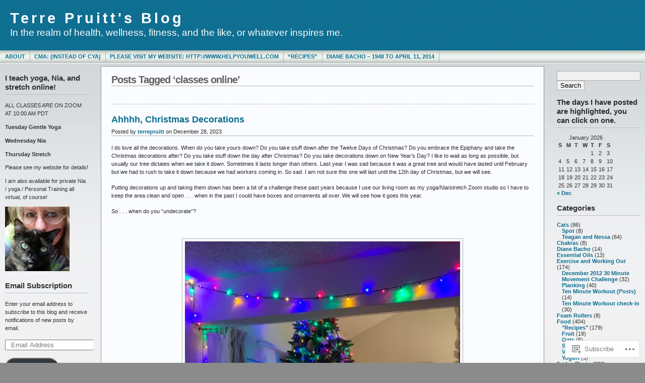

--- FILE ---
content_type: text/html; charset=UTF-8
request_url: https://terrepruitt.com/tag/classes-online/
body_size: 26041
content:
<!DOCTYPE html PUBLIC "-//W3C//DTD XHTML 1.0 Transitional//EN" "http://www.w3.org/TR/xhtml1/DTD/xhtml1-transitional.dtd">
<html xmlns="http://www.w3.org/1999/xhtml" lang="en">
<head profile="http://gmpg.org/xfn/11">
	<meta http-equiv="Content-Type" content="text/html; charset=UTF-8" />
	<title>classes online &laquo; Terre Pruitt&#039;s Blog</title>

	<link rel="stylesheet" href="https://s0.wp.com/wp-content/themes/pub/andreas09/style.css?m=1741693321i" type="text/css" media="screen" />
	<link rel="stylesheet" href="https://s0.wp.com/wp-content/themes/pub/andreas09/blue2.css?m=1315885645i" type="text/css" media="screen" />
	<link rel="pingback" href="https://terrepruitt.com/xmlrpc.php" />

	<meta name='robots' content='max-image-preview:large' />

<!-- Async WordPress.com Remote Login -->
<script id="wpcom_remote_login_js">
var wpcom_remote_login_extra_auth = '';
function wpcom_remote_login_remove_dom_node_id( element_id ) {
	var dom_node = document.getElementById( element_id );
	if ( dom_node ) { dom_node.parentNode.removeChild( dom_node ); }
}
function wpcom_remote_login_remove_dom_node_classes( class_name ) {
	var dom_nodes = document.querySelectorAll( '.' + class_name );
	for ( var i = 0; i < dom_nodes.length; i++ ) {
		dom_nodes[ i ].parentNode.removeChild( dom_nodes[ i ] );
	}
}
function wpcom_remote_login_final_cleanup() {
	wpcom_remote_login_remove_dom_node_classes( "wpcom_remote_login_msg" );
	wpcom_remote_login_remove_dom_node_id( "wpcom_remote_login_key" );
	wpcom_remote_login_remove_dom_node_id( "wpcom_remote_login_validate" );
	wpcom_remote_login_remove_dom_node_id( "wpcom_remote_login_js" );
	wpcom_remote_login_remove_dom_node_id( "wpcom_request_access_iframe" );
	wpcom_remote_login_remove_dom_node_id( "wpcom_request_access_styles" );
}

// Watch for messages back from the remote login
window.addEventListener( "message", function( e ) {
	if ( e.origin === "https://r-login.wordpress.com" ) {
		var data = {};
		try {
			data = JSON.parse( e.data );
		} catch( e ) {
			wpcom_remote_login_final_cleanup();
			return;
		}

		if ( data.msg === 'LOGIN' ) {
			// Clean up the login check iframe
			wpcom_remote_login_remove_dom_node_id( "wpcom_remote_login_key" );

			var id_regex = new RegExp( /^[0-9]+$/ );
			var token_regex = new RegExp( /^.*|.*|.*$/ );
			if (
				token_regex.test( data.token )
				&& id_regex.test( data.wpcomid )
			) {
				// We have everything we need to ask for a login
				var script = document.createElement( "script" );
				script.setAttribute( "id", "wpcom_remote_login_validate" );
				script.src = '/remote-login.php?wpcom_remote_login=validate'
					+ '&wpcomid=' + data.wpcomid
					+ '&token=' + encodeURIComponent( data.token )
					+ '&host=' + window.location.protocol
					+ '//' + window.location.hostname
					+ '&postid=25994'
					+ '&is_singular=';
				document.body.appendChild( script );
			}

			return;
		}

		// Safari ITP, not logged in, so redirect
		if ( data.msg === 'LOGIN-REDIRECT' ) {
			window.location = 'https://wordpress.com/log-in?redirect_to=' + window.location.href;
			return;
		}

		// Safari ITP, storage access failed, remove the request
		if ( data.msg === 'LOGIN-REMOVE' ) {
			var css_zap = 'html { -webkit-transition: margin-top 1s; transition: margin-top 1s; } /* 9001 */ html { margin-top: 0 !important; } * html body { margin-top: 0 !important; } @media screen and ( max-width: 782px ) { html { margin-top: 0 !important; } * html body { margin-top: 0 !important; } }';
			var style_zap = document.createElement( 'style' );
			style_zap.type = 'text/css';
			style_zap.appendChild( document.createTextNode( css_zap ) );
			document.body.appendChild( style_zap );

			var e = document.getElementById( 'wpcom_request_access_iframe' );
			e.parentNode.removeChild( e );

			document.cookie = 'wordpress_com_login_access=denied; path=/; max-age=31536000';

			return;
		}

		// Safari ITP
		if ( data.msg === 'REQUEST_ACCESS' ) {
			console.log( 'request access: safari' );

			// Check ITP iframe enable/disable knob
			if ( wpcom_remote_login_extra_auth !== 'safari_itp_iframe' ) {
				return;
			}

			// If we are in a "private window" there is no ITP.
			var private_window = false;
			try {
				var opendb = window.openDatabase( null, null, null, null );
			} catch( e ) {
				private_window = true;
			}

			if ( private_window ) {
				console.log( 'private window' );
				return;
			}

			var iframe = document.createElement( 'iframe' );
			iframe.id = 'wpcom_request_access_iframe';
			iframe.setAttribute( 'scrolling', 'no' );
			iframe.setAttribute( 'sandbox', 'allow-storage-access-by-user-activation allow-scripts allow-same-origin allow-top-navigation-by-user-activation' );
			iframe.src = 'https://r-login.wordpress.com/remote-login.php?wpcom_remote_login=request_access&origin=' + encodeURIComponent( data.origin ) + '&wpcomid=' + encodeURIComponent( data.wpcomid );

			var css = 'html { -webkit-transition: margin-top 1s; transition: margin-top 1s; } /* 9001 */ html { margin-top: 46px !important; } * html body { margin-top: 46px !important; } @media screen and ( max-width: 660px ) { html { margin-top: 71px !important; } * html body { margin-top: 71px !important; } #wpcom_request_access_iframe { display: block; height: 71px !important; } } #wpcom_request_access_iframe { border: 0px; height: 46px; position: fixed; top: 0; left: 0; width: 100%; min-width: 100%; z-index: 99999; background: #23282d; } ';

			var style = document.createElement( 'style' );
			style.type = 'text/css';
			style.id = 'wpcom_request_access_styles';
			style.appendChild( document.createTextNode( css ) );
			document.body.appendChild( style );

			document.body.appendChild( iframe );
		}

		if ( data.msg === 'DONE' ) {
			wpcom_remote_login_final_cleanup();
		}
	}
}, false );

// Inject the remote login iframe after the page has had a chance to load
// more critical resources
window.addEventListener( "DOMContentLoaded", function( e ) {
	var iframe = document.createElement( "iframe" );
	iframe.style.display = "none";
	iframe.setAttribute( "scrolling", "no" );
	iframe.setAttribute( "id", "wpcom_remote_login_key" );
	iframe.src = "https://r-login.wordpress.com/remote-login.php"
		+ "?wpcom_remote_login=key"
		+ "&origin=aHR0cHM6Ly90ZXJyZXBydWl0dC5jb20%3D"
		+ "&wpcomid=6789283"
		+ "&time=" + Math.floor( Date.now() / 1000 );
	document.body.appendChild( iframe );
}, false );
</script>
<link rel='dns-prefetch' href='//s0.wp.com' />
<link rel="alternate" type="application/rss+xml" title="Terre Pruitt&#039;s Blog &raquo; Feed" href="https://terrepruitt.com/feed/" />
<link rel="alternate" type="application/rss+xml" title="Terre Pruitt&#039;s Blog &raquo; Comments Feed" href="https://terrepruitt.com/comments/feed/" />
<link rel="alternate" type="application/rss+xml" title="Terre Pruitt&#039;s Blog &raquo; classes online Tag Feed" href="https://terrepruitt.com/tag/classes-online/feed/" />
	<script type="text/javascript">
		/* <![CDATA[ */
		function addLoadEvent(func) {
			var oldonload = window.onload;
			if (typeof window.onload != 'function') {
				window.onload = func;
			} else {
				window.onload = function () {
					oldonload();
					func();
				}
			}
		}
		/* ]]> */
	</script>
	<style id='wp-emoji-styles-inline-css'>

	img.wp-smiley, img.emoji {
		display: inline !important;
		border: none !important;
		box-shadow: none !important;
		height: 1em !important;
		width: 1em !important;
		margin: 0 0.07em !important;
		vertical-align: -0.1em !important;
		background: none !important;
		padding: 0 !important;
	}
/*# sourceURL=wp-emoji-styles-inline-css */
</style>
<link crossorigin='anonymous' rel='stylesheet' id='all-css-2-1' href='/wp-content/plugins/gutenberg-core/v22.2.0/build/styles/block-library/style.css?m=1764855221i&cssminify=yes' type='text/css' media='all' />
<style id='wp-block-library-inline-css'>
.has-text-align-justify {
	text-align:justify;
}
.has-text-align-justify{text-align:justify;}

/*# sourceURL=wp-block-library-inline-css */
</style><style id='wp-block-heading-inline-css'>
h1:where(.wp-block-heading).has-background,h2:where(.wp-block-heading).has-background,h3:where(.wp-block-heading).has-background,h4:where(.wp-block-heading).has-background,h5:where(.wp-block-heading).has-background,h6:where(.wp-block-heading).has-background{padding:1.25em 2.375em}h1.has-text-align-left[style*=writing-mode]:where([style*=vertical-lr]),h1.has-text-align-right[style*=writing-mode]:where([style*=vertical-rl]),h2.has-text-align-left[style*=writing-mode]:where([style*=vertical-lr]),h2.has-text-align-right[style*=writing-mode]:where([style*=vertical-rl]),h3.has-text-align-left[style*=writing-mode]:where([style*=vertical-lr]),h3.has-text-align-right[style*=writing-mode]:where([style*=vertical-rl]),h4.has-text-align-left[style*=writing-mode]:where([style*=vertical-lr]),h4.has-text-align-right[style*=writing-mode]:where([style*=vertical-rl]),h5.has-text-align-left[style*=writing-mode]:where([style*=vertical-lr]),h5.has-text-align-right[style*=writing-mode]:where([style*=vertical-rl]),h6.has-text-align-left[style*=writing-mode]:where([style*=vertical-lr]),h6.has-text-align-right[style*=writing-mode]:where([style*=vertical-rl]){rotate:180deg}
/*# sourceURL=/wp-content/plugins/gutenberg-core/v22.2.0/build/styles/block-library/heading/style.css */
</style>
<style id='global-styles-inline-css'>
:root{--wp--preset--aspect-ratio--square: 1;--wp--preset--aspect-ratio--4-3: 4/3;--wp--preset--aspect-ratio--3-4: 3/4;--wp--preset--aspect-ratio--3-2: 3/2;--wp--preset--aspect-ratio--2-3: 2/3;--wp--preset--aspect-ratio--16-9: 16/9;--wp--preset--aspect-ratio--9-16: 9/16;--wp--preset--color--black: #000000;--wp--preset--color--cyan-bluish-gray: #abb8c3;--wp--preset--color--white: #ffffff;--wp--preset--color--pale-pink: #f78da7;--wp--preset--color--vivid-red: #cf2e2e;--wp--preset--color--luminous-vivid-orange: #ff6900;--wp--preset--color--luminous-vivid-amber: #fcb900;--wp--preset--color--light-green-cyan: #7bdcb5;--wp--preset--color--vivid-green-cyan: #00d084;--wp--preset--color--pale-cyan-blue: #8ed1fc;--wp--preset--color--vivid-cyan-blue: #0693e3;--wp--preset--color--vivid-purple: #9b51e0;--wp--preset--gradient--vivid-cyan-blue-to-vivid-purple: linear-gradient(135deg,rgb(6,147,227) 0%,rgb(155,81,224) 100%);--wp--preset--gradient--light-green-cyan-to-vivid-green-cyan: linear-gradient(135deg,rgb(122,220,180) 0%,rgb(0,208,130) 100%);--wp--preset--gradient--luminous-vivid-amber-to-luminous-vivid-orange: linear-gradient(135deg,rgb(252,185,0) 0%,rgb(255,105,0) 100%);--wp--preset--gradient--luminous-vivid-orange-to-vivid-red: linear-gradient(135deg,rgb(255,105,0) 0%,rgb(207,46,46) 100%);--wp--preset--gradient--very-light-gray-to-cyan-bluish-gray: linear-gradient(135deg,rgb(238,238,238) 0%,rgb(169,184,195) 100%);--wp--preset--gradient--cool-to-warm-spectrum: linear-gradient(135deg,rgb(74,234,220) 0%,rgb(151,120,209) 20%,rgb(207,42,186) 40%,rgb(238,44,130) 60%,rgb(251,105,98) 80%,rgb(254,248,76) 100%);--wp--preset--gradient--blush-light-purple: linear-gradient(135deg,rgb(255,206,236) 0%,rgb(152,150,240) 100%);--wp--preset--gradient--blush-bordeaux: linear-gradient(135deg,rgb(254,205,165) 0%,rgb(254,45,45) 50%,rgb(107,0,62) 100%);--wp--preset--gradient--luminous-dusk: linear-gradient(135deg,rgb(255,203,112) 0%,rgb(199,81,192) 50%,rgb(65,88,208) 100%);--wp--preset--gradient--pale-ocean: linear-gradient(135deg,rgb(255,245,203) 0%,rgb(182,227,212) 50%,rgb(51,167,181) 100%);--wp--preset--gradient--electric-grass: linear-gradient(135deg,rgb(202,248,128) 0%,rgb(113,206,126) 100%);--wp--preset--gradient--midnight: linear-gradient(135deg,rgb(2,3,129) 0%,rgb(40,116,252) 100%);--wp--preset--font-size--small: 13px;--wp--preset--font-size--medium: 20px;--wp--preset--font-size--large: 36px;--wp--preset--font-size--x-large: 42px;--wp--preset--font-family--albert-sans: 'Albert Sans', sans-serif;--wp--preset--font-family--alegreya: Alegreya, serif;--wp--preset--font-family--arvo: Arvo, serif;--wp--preset--font-family--bodoni-moda: 'Bodoni Moda', serif;--wp--preset--font-family--bricolage-grotesque: 'Bricolage Grotesque', sans-serif;--wp--preset--font-family--cabin: Cabin, sans-serif;--wp--preset--font-family--chivo: Chivo, sans-serif;--wp--preset--font-family--commissioner: Commissioner, sans-serif;--wp--preset--font-family--cormorant: Cormorant, serif;--wp--preset--font-family--courier-prime: 'Courier Prime', monospace;--wp--preset--font-family--crimson-pro: 'Crimson Pro', serif;--wp--preset--font-family--dm-mono: 'DM Mono', monospace;--wp--preset--font-family--dm-sans: 'DM Sans', sans-serif;--wp--preset--font-family--dm-serif-display: 'DM Serif Display', serif;--wp--preset--font-family--domine: Domine, serif;--wp--preset--font-family--eb-garamond: 'EB Garamond', serif;--wp--preset--font-family--epilogue: Epilogue, sans-serif;--wp--preset--font-family--fahkwang: Fahkwang, sans-serif;--wp--preset--font-family--figtree: Figtree, sans-serif;--wp--preset--font-family--fira-sans: 'Fira Sans', sans-serif;--wp--preset--font-family--fjalla-one: 'Fjalla One', sans-serif;--wp--preset--font-family--fraunces: Fraunces, serif;--wp--preset--font-family--gabarito: Gabarito, system-ui;--wp--preset--font-family--ibm-plex-mono: 'IBM Plex Mono', monospace;--wp--preset--font-family--ibm-plex-sans: 'IBM Plex Sans', sans-serif;--wp--preset--font-family--ibarra-real-nova: 'Ibarra Real Nova', serif;--wp--preset--font-family--instrument-serif: 'Instrument Serif', serif;--wp--preset--font-family--inter: Inter, sans-serif;--wp--preset--font-family--josefin-sans: 'Josefin Sans', sans-serif;--wp--preset--font-family--jost: Jost, sans-serif;--wp--preset--font-family--libre-baskerville: 'Libre Baskerville', serif;--wp--preset--font-family--libre-franklin: 'Libre Franklin', sans-serif;--wp--preset--font-family--literata: Literata, serif;--wp--preset--font-family--lora: Lora, serif;--wp--preset--font-family--merriweather: Merriweather, serif;--wp--preset--font-family--montserrat: Montserrat, sans-serif;--wp--preset--font-family--newsreader: Newsreader, serif;--wp--preset--font-family--noto-sans-mono: 'Noto Sans Mono', sans-serif;--wp--preset--font-family--nunito: Nunito, sans-serif;--wp--preset--font-family--open-sans: 'Open Sans', sans-serif;--wp--preset--font-family--overpass: Overpass, sans-serif;--wp--preset--font-family--pt-serif: 'PT Serif', serif;--wp--preset--font-family--petrona: Petrona, serif;--wp--preset--font-family--piazzolla: Piazzolla, serif;--wp--preset--font-family--playfair-display: 'Playfair Display', serif;--wp--preset--font-family--plus-jakarta-sans: 'Plus Jakarta Sans', sans-serif;--wp--preset--font-family--poppins: Poppins, sans-serif;--wp--preset--font-family--raleway: Raleway, sans-serif;--wp--preset--font-family--roboto: Roboto, sans-serif;--wp--preset--font-family--roboto-slab: 'Roboto Slab', serif;--wp--preset--font-family--rubik: Rubik, sans-serif;--wp--preset--font-family--rufina: Rufina, serif;--wp--preset--font-family--sora: Sora, sans-serif;--wp--preset--font-family--source-sans-3: 'Source Sans 3', sans-serif;--wp--preset--font-family--source-serif-4: 'Source Serif 4', serif;--wp--preset--font-family--space-mono: 'Space Mono', monospace;--wp--preset--font-family--syne: Syne, sans-serif;--wp--preset--font-family--texturina: Texturina, serif;--wp--preset--font-family--urbanist: Urbanist, sans-serif;--wp--preset--font-family--work-sans: 'Work Sans', sans-serif;--wp--preset--spacing--20: 0.44rem;--wp--preset--spacing--30: 0.67rem;--wp--preset--spacing--40: 1rem;--wp--preset--spacing--50: 1.5rem;--wp--preset--spacing--60: 2.25rem;--wp--preset--spacing--70: 3.38rem;--wp--preset--spacing--80: 5.06rem;--wp--preset--shadow--natural: 6px 6px 9px rgba(0, 0, 0, 0.2);--wp--preset--shadow--deep: 12px 12px 50px rgba(0, 0, 0, 0.4);--wp--preset--shadow--sharp: 6px 6px 0px rgba(0, 0, 0, 0.2);--wp--preset--shadow--outlined: 6px 6px 0px -3px rgb(255, 255, 255), 6px 6px rgb(0, 0, 0);--wp--preset--shadow--crisp: 6px 6px 0px rgb(0, 0, 0);}:where(.is-layout-flex){gap: 0.5em;}:where(.is-layout-grid){gap: 0.5em;}body .is-layout-flex{display: flex;}.is-layout-flex{flex-wrap: wrap;align-items: center;}.is-layout-flex > :is(*, div){margin: 0;}body .is-layout-grid{display: grid;}.is-layout-grid > :is(*, div){margin: 0;}:where(.wp-block-columns.is-layout-flex){gap: 2em;}:where(.wp-block-columns.is-layout-grid){gap: 2em;}:where(.wp-block-post-template.is-layout-flex){gap: 1.25em;}:where(.wp-block-post-template.is-layout-grid){gap: 1.25em;}.has-black-color{color: var(--wp--preset--color--black) !important;}.has-cyan-bluish-gray-color{color: var(--wp--preset--color--cyan-bluish-gray) !important;}.has-white-color{color: var(--wp--preset--color--white) !important;}.has-pale-pink-color{color: var(--wp--preset--color--pale-pink) !important;}.has-vivid-red-color{color: var(--wp--preset--color--vivid-red) !important;}.has-luminous-vivid-orange-color{color: var(--wp--preset--color--luminous-vivid-orange) !important;}.has-luminous-vivid-amber-color{color: var(--wp--preset--color--luminous-vivid-amber) !important;}.has-light-green-cyan-color{color: var(--wp--preset--color--light-green-cyan) !important;}.has-vivid-green-cyan-color{color: var(--wp--preset--color--vivid-green-cyan) !important;}.has-pale-cyan-blue-color{color: var(--wp--preset--color--pale-cyan-blue) !important;}.has-vivid-cyan-blue-color{color: var(--wp--preset--color--vivid-cyan-blue) !important;}.has-vivid-purple-color{color: var(--wp--preset--color--vivid-purple) !important;}.has-black-background-color{background-color: var(--wp--preset--color--black) !important;}.has-cyan-bluish-gray-background-color{background-color: var(--wp--preset--color--cyan-bluish-gray) !important;}.has-white-background-color{background-color: var(--wp--preset--color--white) !important;}.has-pale-pink-background-color{background-color: var(--wp--preset--color--pale-pink) !important;}.has-vivid-red-background-color{background-color: var(--wp--preset--color--vivid-red) !important;}.has-luminous-vivid-orange-background-color{background-color: var(--wp--preset--color--luminous-vivid-orange) !important;}.has-luminous-vivid-amber-background-color{background-color: var(--wp--preset--color--luminous-vivid-amber) !important;}.has-light-green-cyan-background-color{background-color: var(--wp--preset--color--light-green-cyan) !important;}.has-vivid-green-cyan-background-color{background-color: var(--wp--preset--color--vivid-green-cyan) !important;}.has-pale-cyan-blue-background-color{background-color: var(--wp--preset--color--pale-cyan-blue) !important;}.has-vivid-cyan-blue-background-color{background-color: var(--wp--preset--color--vivid-cyan-blue) !important;}.has-vivid-purple-background-color{background-color: var(--wp--preset--color--vivid-purple) !important;}.has-black-border-color{border-color: var(--wp--preset--color--black) !important;}.has-cyan-bluish-gray-border-color{border-color: var(--wp--preset--color--cyan-bluish-gray) !important;}.has-white-border-color{border-color: var(--wp--preset--color--white) !important;}.has-pale-pink-border-color{border-color: var(--wp--preset--color--pale-pink) !important;}.has-vivid-red-border-color{border-color: var(--wp--preset--color--vivid-red) !important;}.has-luminous-vivid-orange-border-color{border-color: var(--wp--preset--color--luminous-vivid-orange) !important;}.has-luminous-vivid-amber-border-color{border-color: var(--wp--preset--color--luminous-vivid-amber) !important;}.has-light-green-cyan-border-color{border-color: var(--wp--preset--color--light-green-cyan) !important;}.has-vivid-green-cyan-border-color{border-color: var(--wp--preset--color--vivid-green-cyan) !important;}.has-pale-cyan-blue-border-color{border-color: var(--wp--preset--color--pale-cyan-blue) !important;}.has-vivid-cyan-blue-border-color{border-color: var(--wp--preset--color--vivid-cyan-blue) !important;}.has-vivid-purple-border-color{border-color: var(--wp--preset--color--vivid-purple) !important;}.has-vivid-cyan-blue-to-vivid-purple-gradient-background{background: var(--wp--preset--gradient--vivid-cyan-blue-to-vivid-purple) !important;}.has-light-green-cyan-to-vivid-green-cyan-gradient-background{background: var(--wp--preset--gradient--light-green-cyan-to-vivid-green-cyan) !important;}.has-luminous-vivid-amber-to-luminous-vivid-orange-gradient-background{background: var(--wp--preset--gradient--luminous-vivid-amber-to-luminous-vivid-orange) !important;}.has-luminous-vivid-orange-to-vivid-red-gradient-background{background: var(--wp--preset--gradient--luminous-vivid-orange-to-vivid-red) !important;}.has-very-light-gray-to-cyan-bluish-gray-gradient-background{background: var(--wp--preset--gradient--very-light-gray-to-cyan-bluish-gray) !important;}.has-cool-to-warm-spectrum-gradient-background{background: var(--wp--preset--gradient--cool-to-warm-spectrum) !important;}.has-blush-light-purple-gradient-background{background: var(--wp--preset--gradient--blush-light-purple) !important;}.has-blush-bordeaux-gradient-background{background: var(--wp--preset--gradient--blush-bordeaux) !important;}.has-luminous-dusk-gradient-background{background: var(--wp--preset--gradient--luminous-dusk) !important;}.has-pale-ocean-gradient-background{background: var(--wp--preset--gradient--pale-ocean) !important;}.has-electric-grass-gradient-background{background: var(--wp--preset--gradient--electric-grass) !important;}.has-midnight-gradient-background{background: var(--wp--preset--gradient--midnight) !important;}.has-small-font-size{font-size: var(--wp--preset--font-size--small) !important;}.has-medium-font-size{font-size: var(--wp--preset--font-size--medium) !important;}.has-large-font-size{font-size: var(--wp--preset--font-size--large) !important;}.has-x-large-font-size{font-size: var(--wp--preset--font-size--x-large) !important;}.has-albert-sans-font-family{font-family: var(--wp--preset--font-family--albert-sans) !important;}.has-alegreya-font-family{font-family: var(--wp--preset--font-family--alegreya) !important;}.has-arvo-font-family{font-family: var(--wp--preset--font-family--arvo) !important;}.has-bodoni-moda-font-family{font-family: var(--wp--preset--font-family--bodoni-moda) !important;}.has-bricolage-grotesque-font-family{font-family: var(--wp--preset--font-family--bricolage-grotesque) !important;}.has-cabin-font-family{font-family: var(--wp--preset--font-family--cabin) !important;}.has-chivo-font-family{font-family: var(--wp--preset--font-family--chivo) !important;}.has-commissioner-font-family{font-family: var(--wp--preset--font-family--commissioner) !important;}.has-cormorant-font-family{font-family: var(--wp--preset--font-family--cormorant) !important;}.has-courier-prime-font-family{font-family: var(--wp--preset--font-family--courier-prime) !important;}.has-crimson-pro-font-family{font-family: var(--wp--preset--font-family--crimson-pro) !important;}.has-dm-mono-font-family{font-family: var(--wp--preset--font-family--dm-mono) !important;}.has-dm-sans-font-family{font-family: var(--wp--preset--font-family--dm-sans) !important;}.has-dm-serif-display-font-family{font-family: var(--wp--preset--font-family--dm-serif-display) !important;}.has-domine-font-family{font-family: var(--wp--preset--font-family--domine) !important;}.has-eb-garamond-font-family{font-family: var(--wp--preset--font-family--eb-garamond) !important;}.has-epilogue-font-family{font-family: var(--wp--preset--font-family--epilogue) !important;}.has-fahkwang-font-family{font-family: var(--wp--preset--font-family--fahkwang) !important;}.has-figtree-font-family{font-family: var(--wp--preset--font-family--figtree) !important;}.has-fira-sans-font-family{font-family: var(--wp--preset--font-family--fira-sans) !important;}.has-fjalla-one-font-family{font-family: var(--wp--preset--font-family--fjalla-one) !important;}.has-fraunces-font-family{font-family: var(--wp--preset--font-family--fraunces) !important;}.has-gabarito-font-family{font-family: var(--wp--preset--font-family--gabarito) !important;}.has-ibm-plex-mono-font-family{font-family: var(--wp--preset--font-family--ibm-plex-mono) !important;}.has-ibm-plex-sans-font-family{font-family: var(--wp--preset--font-family--ibm-plex-sans) !important;}.has-ibarra-real-nova-font-family{font-family: var(--wp--preset--font-family--ibarra-real-nova) !important;}.has-instrument-serif-font-family{font-family: var(--wp--preset--font-family--instrument-serif) !important;}.has-inter-font-family{font-family: var(--wp--preset--font-family--inter) !important;}.has-josefin-sans-font-family{font-family: var(--wp--preset--font-family--josefin-sans) !important;}.has-jost-font-family{font-family: var(--wp--preset--font-family--jost) !important;}.has-libre-baskerville-font-family{font-family: var(--wp--preset--font-family--libre-baskerville) !important;}.has-libre-franklin-font-family{font-family: var(--wp--preset--font-family--libre-franklin) !important;}.has-literata-font-family{font-family: var(--wp--preset--font-family--literata) !important;}.has-lora-font-family{font-family: var(--wp--preset--font-family--lora) !important;}.has-merriweather-font-family{font-family: var(--wp--preset--font-family--merriweather) !important;}.has-montserrat-font-family{font-family: var(--wp--preset--font-family--montserrat) !important;}.has-newsreader-font-family{font-family: var(--wp--preset--font-family--newsreader) !important;}.has-noto-sans-mono-font-family{font-family: var(--wp--preset--font-family--noto-sans-mono) !important;}.has-nunito-font-family{font-family: var(--wp--preset--font-family--nunito) !important;}.has-open-sans-font-family{font-family: var(--wp--preset--font-family--open-sans) !important;}.has-overpass-font-family{font-family: var(--wp--preset--font-family--overpass) !important;}.has-pt-serif-font-family{font-family: var(--wp--preset--font-family--pt-serif) !important;}.has-petrona-font-family{font-family: var(--wp--preset--font-family--petrona) !important;}.has-piazzolla-font-family{font-family: var(--wp--preset--font-family--piazzolla) !important;}.has-playfair-display-font-family{font-family: var(--wp--preset--font-family--playfair-display) !important;}.has-plus-jakarta-sans-font-family{font-family: var(--wp--preset--font-family--plus-jakarta-sans) !important;}.has-poppins-font-family{font-family: var(--wp--preset--font-family--poppins) !important;}.has-raleway-font-family{font-family: var(--wp--preset--font-family--raleway) !important;}.has-roboto-font-family{font-family: var(--wp--preset--font-family--roboto) !important;}.has-roboto-slab-font-family{font-family: var(--wp--preset--font-family--roboto-slab) !important;}.has-rubik-font-family{font-family: var(--wp--preset--font-family--rubik) !important;}.has-rufina-font-family{font-family: var(--wp--preset--font-family--rufina) !important;}.has-sora-font-family{font-family: var(--wp--preset--font-family--sora) !important;}.has-source-sans-3-font-family{font-family: var(--wp--preset--font-family--source-sans-3) !important;}.has-source-serif-4-font-family{font-family: var(--wp--preset--font-family--source-serif-4) !important;}.has-space-mono-font-family{font-family: var(--wp--preset--font-family--space-mono) !important;}.has-syne-font-family{font-family: var(--wp--preset--font-family--syne) !important;}.has-texturina-font-family{font-family: var(--wp--preset--font-family--texturina) !important;}.has-urbanist-font-family{font-family: var(--wp--preset--font-family--urbanist) !important;}.has-work-sans-font-family{font-family: var(--wp--preset--font-family--work-sans) !important;}
/*# sourceURL=global-styles-inline-css */
</style>

<style id='classic-theme-styles-inline-css'>
/*! This file is auto-generated */
.wp-block-button__link{color:#fff;background-color:#32373c;border-radius:9999px;box-shadow:none;text-decoration:none;padding:calc(.667em + 2px) calc(1.333em + 2px);font-size:1.125em}.wp-block-file__button{background:#32373c;color:#fff;text-decoration:none}
/*# sourceURL=/wp-includes/css/classic-themes.min.css */
</style>
<link crossorigin='anonymous' rel='stylesheet' id='all-css-4-1' href='/_static/??-eJx9kEsOwjAMRC+EE6UgKAvEWdrUhEB+il0Kt8dF4rfpxhpb8zyy9VTA5sSYWJcwOp9I29yHbK+kG2VaZYB8LAGh4k1t9OCJPw4gfgRUlmilfxbFEb67Kso8lo5nR8TBdxgwim0Jm/zgkAWntwbG+zJSJAb6vlQkAqnRjxH4LFm0xFWUW5xI90r7tkuQwwzygY59Tn8NnELn64we48FsW9Oum2a/uzwBl9eFkw==&cssminify=yes' type='text/css' media='all' />
<link crossorigin='anonymous' rel='stylesheet' id='print-css-5-1' href='/wp-content/mu-plugins/global-print/global-print.css?m=1465851035i&cssminify=yes' type='text/css' media='print' />
<style id='jetpack-global-styles-frontend-style-inline-css'>
:root { --font-headings: unset; --font-base: unset; --font-headings-default: -apple-system,BlinkMacSystemFont,"Segoe UI",Roboto,Oxygen-Sans,Ubuntu,Cantarell,"Helvetica Neue",sans-serif; --font-base-default: -apple-system,BlinkMacSystemFont,"Segoe UI",Roboto,Oxygen-Sans,Ubuntu,Cantarell,"Helvetica Neue",sans-serif;}
/*# sourceURL=jetpack-global-styles-frontend-style-inline-css */
</style>
<link crossorigin='anonymous' rel='stylesheet' id='all-css-8-1' href='/wp-content/themes/h4/global.css?m=1420737423i&cssminify=yes' type='text/css' media='all' />
<script type="text/javascript" id="wpcom-actionbar-placeholder-js-extra">
/* <![CDATA[ */
var actionbardata = {"siteID":"6789283","postID":"0","siteURL":"https://terrepruitt.com","xhrURL":"https://terrepruitt.com/wp-admin/admin-ajax.php","nonce":"bdae942ed4","isLoggedIn":"","statusMessage":"","subsEmailDefault":"instantly","proxyScriptUrl":"https://s0.wp.com/wp-content/js/wpcom-proxy-request.js?m=1513050504i&amp;ver=20211021","i18n":{"followedText":"New posts from this site will now appear in your \u003Ca href=\"https://wordpress.com/reader\"\u003EReader\u003C/a\u003E","foldBar":"Collapse this bar","unfoldBar":"Expand this bar","shortLinkCopied":"Shortlink copied to clipboard."}};
//# sourceURL=wpcom-actionbar-placeholder-js-extra
/* ]]> */
</script>
<script type="text/javascript" id="jetpack-mu-wpcom-settings-js-before">
/* <![CDATA[ */
var JETPACK_MU_WPCOM_SETTINGS = {"assetsUrl":"https://s0.wp.com/wp-content/mu-plugins/jetpack-mu-wpcom-plugin/sun/jetpack_vendor/automattic/jetpack-mu-wpcom/src/build/"};
//# sourceURL=jetpack-mu-wpcom-settings-js-before
/* ]]> */
</script>
<script crossorigin='anonymous' type='text/javascript'  src='/wp-content/js/rlt-proxy.js?m=1720530689i'></script>
<script type="text/javascript" id="rlt-proxy-js-after">
/* <![CDATA[ */
	rltInitialize( {"token":null,"iframeOrigins":["https:\/\/widgets.wp.com"]} );
//# sourceURL=rlt-proxy-js-after
/* ]]> */
</script>
<link rel="EditURI" type="application/rsd+xml" title="RSD" href="https://terrepruitt.wordpress.com/xmlrpc.php?rsd" />
<meta name="generator" content="WordPress.com" />

<!-- Jetpack Open Graph Tags -->
<meta property="og:type" content="website" />
<meta property="og:title" content="classes online &#8211; Terre Pruitt&#039;s Blog" />
<meta property="og:url" content="https://terrepruitt.com/tag/classes-online/" />
<meta property="og:site_name" content="Terre Pruitt&#039;s Blog" />
<meta property="og:image" content="https://terrepruitt.com/wp-content/uploads/2019/03/screen-shot-of-gravatar-cant-find-original-03.17.19.jpg?w=200" />
<meta property="og:image:width" content="200" />
<meta property="og:image:height" content="200" />
<meta property="og:image:alt" content="" />
<meta property="og:locale" content="en_US" />
<meta name="twitter:creator" content="@HelpYouWell" />
<meta name="twitter:site" content="@HelpYouWell" />

<!-- End Jetpack Open Graph Tags -->
<link rel='openid.server' href='https://terrepruitt.com/?openidserver=1' />
<link rel='openid.delegate' href='https://terrepruitt.com/' />
<link rel="search" type="application/opensearchdescription+xml" href="https://terrepruitt.com/osd.xml" title="Terre Pruitt&#039;s Blog" />
<link rel="search" type="application/opensearchdescription+xml" href="https://s1.wp.com/opensearch.xml" title="WordPress.com" />
		<style id="wpcom-hotfix-masterbar-style">
			@media screen and (min-width: 783px) {
				#wpadminbar .quicklinks li#wp-admin-bar-my-account.with-avatar > a img {
					margin-top: 5px;
				}
			}
		</style>
				<style type="text/css">
			.recentcomments a {
				display: inline !important;
				padding: 0 !important;
				margin: 0 !important;
			}

			table.recentcommentsavatartop img.avatar, table.recentcommentsavatarend img.avatar {
				border: 0px;
				margin: 0;
			}

			table.recentcommentsavatartop a, table.recentcommentsavatarend a {
				border: 0px !important;
				background-color: transparent !important;
			}

			td.recentcommentsavatarend, td.recentcommentsavatartop {
				padding: 0px 0px 1px 0px;
				margin: 0px;
			}

			td.recentcommentstextend {
				border: none !important;
				padding: 0px 0px 2px 10px;
			}

			.rtl td.recentcommentstextend {
				padding: 0px 10px 2px 0px;
			}

			td.recentcommentstexttop {
				border: none;
				padding: 0px 0px 0px 10px;
			}

			.rtl td.recentcommentstexttop {
				padding: 0px 10px 0px 0px;
			}
		</style>
		<meta name="description" content="Posts about classes online written by terrepruitt" />
<link rel="icon" href="https://terrepruitt.com/wp-content/uploads/2019/03/screen-shot-of-gravatar-cant-find-original-03.17.19.jpg?w=32" sizes="32x32" />
<link rel="icon" href="https://terrepruitt.com/wp-content/uploads/2019/03/screen-shot-of-gravatar-cant-find-original-03.17.19.jpg?w=192" sizes="192x192" />
<link rel="apple-touch-icon" href="https://terrepruitt.com/wp-content/uploads/2019/03/screen-shot-of-gravatar-cant-find-original-03.17.19.jpg?w=180" />
<meta name="msapplication-TileImage" content="https://terrepruitt.com/wp-content/uploads/2019/03/screen-shot-of-gravatar-cant-find-original-03.17.19.jpg?w=270" />

<link crossorigin='anonymous' rel='stylesheet' id='all-css-0-3' href='/_static/??-eJyVzN0KwjAMhuEbcgv1B/VAvBTZsiDZ0rQ0Dbt9K6jg4Q7fj48H1txh0kpaIXqXxZ+sBjPVPODyaTBXeLAijM4ytRwNC+fKqX3/qo+sPZrtYCMsCZdmrZypbARimlzIAIeS3Eh+n+/w9u7xFs6nw/USjmE/vwD9El0g&cssminify=yes' type='text/css' media='all' />
</head>

<body class="archive tag tag-classes-online tag-1410208 wp-theme-pubandreas09 customizer-styles-applied jetpack-reblog-enabled">

<div id="container">
	<div id="sitename">
		<h1><a href="https://terrepruitt.com/">Terre Pruitt&#039;s Blog</a></h1>
		<h2>In the realm of health, wellness, fitness, and the like, or whatever inspires me.</h2>
	</div>

	<div id="mainmenu">
		<ul id="menu-recent-post" class="menu"><li id="menu-item-4547" class="menu-item menu-item-type-post_type menu-item-object-page menu-item-4547"><a href="https://terrepruitt.com/about/">About</a></li>
<li id="menu-item-4546" class="menu-item menu-item-type-post_type menu-item-object-page menu-item-4546"><a href="https://terrepruitt.com/cma-instead-of-cya/">CMA:  (Instead of CYA)</a></li>
<li id="menu-item-4545" class="menu-item menu-item-type-post_type menu-item-object-page menu-item-4545"><a href="https://terrepruitt.com/httpwwwhttphelpyouwell-com/">Please visit my website:  http://www.HelpYouWell.com</a></li>
<li id="menu-item-12041" class="menu-item menu-item-type-post_type menu-item-object-page menu-item-12041"><a href="https://terrepruitt.com/recipes/">&#8220;Recipes&#8221;</a></li>
<li id="menu-item-14070" class="menu-item menu-item-type-post_type menu-item-object-page menu-item-14070"><a href="https://terrepruitt.com/diane-bacho-1948-to-april-11-2014/">Diane Bacho – 1948 to April 11, 2014</a></li>
</ul>	</div>

<div id="wrap">
<div id="leftside">

	<ul>

<li id="text-393402474" class="widget widget_text"><h2 class="widgettitle">I teach yoga, Nia, and stretch online!</h2>
			<div class="textwidget"><p>ALL CLASSES ARE ON ZOOM AT 10:00 AM PDT</p>
<p><strong>Tuesday Gentle Yoga </strong></p>
<p><strong>Wednesday Nia</strong></p>
<p><strong>Thursday Stretch</strong></p>
<p>Please see my website for details!</p>
<p>I am also available for private Nia / yoga / Personal Training all virtual, of course!</p>
</div>
		</li>
<li id="gravatar-3" class="widget widget_gravatar"><p><img referrerpolicy="no-referrer" alt='Unknown&#039;s avatar' src='https://1.gravatar.com/avatar/763f8f8f7695415bf873cfdf2ae3d6135e533cfe28330cb5bb23ffcbc0947921?s=128&#038;d=https%3A%2F%2F1.gravatar.com%2Favatar%2Fad516503a11cd5ca435acc9bb6523536%3Fs%3D128&#038;r=G' srcset='https://1.gravatar.com/avatar/763f8f8f7695415bf873cfdf2ae3d6135e533cfe28330cb5bb23ffcbc0947921?s=128&#038;d=https%3A%2F%2F1.gravatar.com%2Favatar%2Fad516503a11cd5ca435acc9bb6523536%3Fs%3D128&#038;r=G 1x, https://1.gravatar.com/avatar/763f8f8f7695415bf873cfdf2ae3d6135e533cfe28330cb5bb23ffcbc0947921?s=192&#038;d=https%3A%2F%2F1.gravatar.com%2Favatar%2Fad516503a11cd5ca435acc9bb6523536%3Fs%3D192&#038;r=G 1.5x, https://1.gravatar.com/avatar/763f8f8f7695415bf873cfdf2ae3d6135e533cfe28330cb5bb23ffcbc0947921?s=256&#038;d=https%3A%2F%2F1.gravatar.com%2Favatar%2Fad516503a11cd5ca435acc9bb6523536%3Fs%3D256&#038;r=G 2x, https://1.gravatar.com/avatar/763f8f8f7695415bf873cfdf2ae3d6135e533cfe28330cb5bb23ffcbc0947921?s=384&#038;d=https%3A%2F%2F1.gravatar.com%2Favatar%2Fad516503a11cd5ca435acc9bb6523536%3Fs%3D384&#038;r=G 3x, https://1.gravatar.com/avatar/763f8f8f7695415bf873cfdf2ae3d6135e533cfe28330cb5bb23ffcbc0947921?s=512&#038;d=https%3A%2F%2F1.gravatar.com%2Favatar%2Fad516503a11cd5ca435acc9bb6523536%3Fs%3D512&#038;r=G 4x' class='avatar avatar-128 grav-widget-none' height='128' width='128' loading='lazy' decoding='async' /></p>
</li>
<li id="blog_subscription-3" class="widget widget_blog_subscription jetpack_subscription_widget"><h2 class="widgettitle"><label for="subscribe-field">Email Subscription</label></h2>


			<div class="wp-block-jetpack-subscriptions__container">
			<form
				action="https://subscribe.wordpress.com"
				method="post"
				accept-charset="utf-8"
				data-blog="6789283"
				data-post_access_level="everybody"
				id="subscribe-blog"
			>
				<p>Enter your email address to subscribe to this blog and receive notifications of new posts by email.</p>
				<p id="subscribe-email">
					<label
						id="subscribe-field-label"
						for="subscribe-field"
						class="screen-reader-text"
					>
						Email Address:					</label>

					<input
							type="email"
							name="email"
							autocomplete="email"
							
							style="width: 95%; padding: 1px 10px"
							placeholder="Email Address"
							value=""
							id="subscribe-field"
							required
						/>				</p>

				<p id="subscribe-submit"
									>
					<input type="hidden" name="action" value="subscribe"/>
					<input type="hidden" name="blog_id" value="6789283"/>
					<input type="hidden" name="source" value="https://terrepruitt.com/tag/classes-online/"/>
					<input type="hidden" name="sub-type" value="widget"/>
					<input type="hidden" name="redirect_fragment" value="subscribe-blog"/>
					<input type="hidden" id="_wpnonce" name="_wpnonce" value="26be7314cd" />					<button type="submit"
													class="wp-block-button__link"
																	>
						Sign me up!					</button>
				</p>
			</form>
						</div>
			
</li>
<li id="archives-2" class="widget widget_archive"><h2 class="widgettitle">My Bloggey Past</h2>
		<label class="screen-reader-text" for="archives-dropdown-2">My Bloggey Past</label>
		<select id="archives-dropdown-2" name="archive-dropdown">
			
			<option value="">Select Month</option>
				<option value='https://terrepruitt.com/2025/12/'> December 2025 &nbsp;(1)</option>
	<option value='https://terrepruitt.com/2025/10/'> October 2025 &nbsp;(3)</option>
	<option value='https://terrepruitt.com/2025/09/'> September 2025 &nbsp;(2)</option>
	<option value='https://terrepruitt.com/2025/08/'> August 2025 &nbsp;(5)</option>
	<option value='https://terrepruitt.com/2025/07/'> July 2025 &nbsp;(4)</option>
	<option value='https://terrepruitt.com/2025/06/'> June 2025 &nbsp;(2)</option>
	<option value='https://terrepruitt.com/2025/05/'> May 2025 &nbsp;(4)</option>
	<option value='https://terrepruitt.com/2025/04/'> April 2025 &nbsp;(8)</option>
	<option value='https://terrepruitt.com/2025/03/'> March 2025 &nbsp;(7)</option>
	<option value='https://terrepruitt.com/2025/02/'> February 2025 &nbsp;(6)</option>
	<option value='https://terrepruitt.com/2025/01/'> January 2025 &nbsp;(15)</option>
	<option value='https://terrepruitt.com/2024/12/'> December 2024 &nbsp;(13)</option>
	<option value='https://terrepruitt.com/2024/11/'> November 2024 &nbsp;(2)</option>
	<option value='https://terrepruitt.com/2024/10/'> October 2024 &nbsp;(4)</option>
	<option value='https://terrepruitt.com/2024/09/'> September 2024 &nbsp;(3)</option>
	<option value='https://terrepruitt.com/2024/08/'> August 2024 &nbsp;(3)</option>
	<option value='https://terrepruitt.com/2024/07/'> July 2024 &nbsp;(10)</option>
	<option value='https://terrepruitt.com/2024/06/'> June 2024 &nbsp;(6)</option>
	<option value='https://terrepruitt.com/2024/05/'> May 2024 &nbsp;(5)</option>
	<option value='https://terrepruitt.com/2024/04/'> April 2024 &nbsp;(3)</option>
	<option value='https://terrepruitt.com/2024/03/'> March 2024 &nbsp;(3)</option>
	<option value='https://terrepruitt.com/2024/02/'> February 2024 &nbsp;(5)</option>
	<option value='https://terrepruitt.com/2024/01/'> January 2024 &nbsp;(2)</option>
	<option value='https://terrepruitt.com/2023/12/'> December 2023 &nbsp;(11)</option>
	<option value='https://terrepruitt.com/2023/11/'> November 2023 &nbsp;(3)</option>
	<option value='https://terrepruitt.com/2023/10/'> October 2023 &nbsp;(3)</option>
	<option value='https://terrepruitt.com/2023/09/'> September 2023 &nbsp;(5)</option>
	<option value='https://terrepruitt.com/2023/08/'> August 2023 &nbsp;(6)</option>
	<option value='https://terrepruitt.com/2023/07/'> July 2023 &nbsp;(8)</option>
	<option value='https://terrepruitt.com/2023/06/'> June 2023 &nbsp;(9)</option>
	<option value='https://terrepruitt.com/2023/05/'> May 2023 &nbsp;(8)</option>
	<option value='https://terrepruitt.com/2023/04/'> April 2023 &nbsp;(1)</option>
	<option value='https://terrepruitt.com/2023/03/'> March 2023 &nbsp;(4)</option>
	<option value='https://terrepruitt.com/2023/02/'> February 2023 &nbsp;(5)</option>
	<option value='https://terrepruitt.com/2023/01/'> January 2023 &nbsp;(6)</option>
	<option value='https://terrepruitt.com/2022/12/'> December 2022 &nbsp;(15)</option>
	<option value='https://terrepruitt.com/2022/11/'> November 2022 &nbsp;(6)</option>
	<option value='https://terrepruitt.com/2022/10/'> October 2022 &nbsp;(6)</option>
	<option value='https://terrepruitt.com/2022/09/'> September 2022 &nbsp;(4)</option>
	<option value='https://terrepruitt.com/2022/08/'> August 2022 &nbsp;(3)</option>
	<option value='https://terrepruitt.com/2022/07/'> July 2022 &nbsp;(6)</option>
	<option value='https://terrepruitt.com/2022/06/'> June 2022 &nbsp;(4)</option>
	<option value='https://terrepruitt.com/2022/05/'> May 2022 &nbsp;(3)</option>
	<option value='https://terrepruitt.com/2022/04/'> April 2022 &nbsp;(5)</option>
	<option value='https://terrepruitt.com/2022/03/'> March 2022 &nbsp;(6)</option>
	<option value='https://terrepruitt.com/2022/02/'> February 2022 &nbsp;(6)</option>
	<option value='https://terrepruitt.com/2022/01/'> January 2022 &nbsp;(7)</option>
	<option value='https://terrepruitt.com/2021/12/'> December 2021 &nbsp;(13)</option>
	<option value='https://terrepruitt.com/2021/11/'> November 2021 &nbsp;(7)</option>
	<option value='https://terrepruitt.com/2021/10/'> October 2021 &nbsp;(10)</option>
	<option value='https://terrepruitt.com/2021/09/'> September 2021 &nbsp;(8)</option>
	<option value='https://terrepruitt.com/2021/08/'> August 2021 &nbsp;(12)</option>
	<option value='https://terrepruitt.com/2021/07/'> July 2021 &nbsp;(10)</option>
	<option value='https://terrepruitt.com/2021/06/'> June 2021 &nbsp;(2)</option>
	<option value='https://terrepruitt.com/2021/05/'> May 2021 &nbsp;(7)</option>
	<option value='https://terrepruitt.com/2021/04/'> April 2021 &nbsp;(6)</option>
	<option value='https://terrepruitt.com/2021/03/'> March 2021 &nbsp;(6)</option>
	<option value='https://terrepruitt.com/2021/02/'> February 2021 &nbsp;(6)</option>
	<option value='https://terrepruitt.com/2021/01/'> January 2021 &nbsp;(11)</option>
	<option value='https://terrepruitt.com/2020/12/'> December 2020 &nbsp;(13)</option>
	<option value='https://terrepruitt.com/2020/11/'> November 2020 &nbsp;(11)</option>
	<option value='https://terrepruitt.com/2020/10/'> October 2020 &nbsp;(9)</option>
	<option value='https://terrepruitt.com/2020/09/'> September 2020 &nbsp;(13)</option>
	<option value='https://terrepruitt.com/2020/08/'> August 2020 &nbsp;(11)</option>
	<option value='https://terrepruitt.com/2020/07/'> July 2020 &nbsp;(13)</option>
	<option value='https://terrepruitt.com/2020/06/'> June 2020 &nbsp;(12)</option>
	<option value='https://terrepruitt.com/2020/05/'> May 2020 &nbsp;(11)</option>
	<option value='https://terrepruitt.com/2020/04/'> April 2020 &nbsp;(7)</option>
	<option value='https://terrepruitt.com/2020/03/'> March 2020 &nbsp;(11)</option>
	<option value='https://terrepruitt.com/2020/02/'> February 2020 &nbsp;(10)</option>
	<option value='https://terrepruitt.com/2020/01/'> January 2020 &nbsp;(14)</option>
	<option value='https://terrepruitt.com/2019/12/'> December 2019 &nbsp;(11)</option>
	<option value='https://terrepruitt.com/2019/11/'> November 2019 &nbsp;(10)</option>
	<option value='https://terrepruitt.com/2019/10/'> October 2019 &nbsp;(12)</option>
	<option value='https://terrepruitt.com/2019/09/'> September 2019 &nbsp;(11)</option>
	<option value='https://terrepruitt.com/2019/08/'> August 2019 &nbsp;(11)</option>
	<option value='https://terrepruitt.com/2019/07/'> July 2019 &nbsp;(12)</option>
	<option value='https://terrepruitt.com/2019/06/'> June 2019 &nbsp;(11)</option>
	<option value='https://terrepruitt.com/2019/05/'> May 2019 &nbsp;(12)</option>
	<option value='https://terrepruitt.com/2019/04/'> April 2019 &nbsp;(9)</option>
	<option value='https://terrepruitt.com/2019/03/'> March 2019 &nbsp;(11)</option>
	<option value='https://terrepruitt.com/2019/02/'> February 2019 &nbsp;(9)</option>
	<option value='https://terrepruitt.com/2019/01/'> January 2019 &nbsp;(9)</option>
	<option value='https://terrepruitt.com/2018/12/'> December 2018 &nbsp;(11)</option>
	<option value='https://terrepruitt.com/2018/11/'> November 2018 &nbsp;(11)</option>
	<option value='https://terrepruitt.com/2018/10/'> October 2018 &nbsp;(13)</option>
	<option value='https://terrepruitt.com/2018/09/'> September 2018 &nbsp;(11)</option>
	<option value='https://terrepruitt.com/2018/08/'> August 2018 &nbsp;(13)</option>
	<option value='https://terrepruitt.com/2018/07/'> July 2018 &nbsp;(12)</option>
	<option value='https://terrepruitt.com/2018/06/'> June 2018 &nbsp;(13)</option>
	<option value='https://terrepruitt.com/2018/05/'> May 2018 &nbsp;(13)</option>
	<option value='https://terrepruitt.com/2018/04/'> April 2018 &nbsp;(13)</option>
	<option value='https://terrepruitt.com/2018/03/'> March 2018 &nbsp;(10)</option>
	<option value='https://terrepruitt.com/2018/02/'> February 2018 &nbsp;(12)</option>
	<option value='https://terrepruitt.com/2018/01/'> January 2018 &nbsp;(11)</option>
	<option value='https://terrepruitt.com/2017/12/'> December 2017 &nbsp;(12)</option>
	<option value='https://terrepruitt.com/2017/11/'> November 2017 &nbsp;(9)</option>
	<option value='https://terrepruitt.com/2017/10/'> October 2017 &nbsp;(12)</option>
	<option value='https://terrepruitt.com/2017/09/'> September 2017 &nbsp;(11)</option>
	<option value='https://terrepruitt.com/2017/08/'> August 2017 &nbsp;(12)</option>
	<option value='https://terrepruitt.com/2017/07/'> July 2017 &nbsp;(8)</option>
	<option value='https://terrepruitt.com/2017/06/'> June 2017 &nbsp;(12)</option>
	<option value='https://terrepruitt.com/2017/05/'> May 2017 &nbsp;(14)</option>
	<option value='https://terrepruitt.com/2017/04/'> April 2017 &nbsp;(9)</option>
	<option value='https://terrepruitt.com/2017/03/'> March 2017 &nbsp;(14)</option>
	<option value='https://terrepruitt.com/2017/02/'> February 2017 &nbsp;(40)</option>
	<option value='https://terrepruitt.com/2017/01/'> January 2017 &nbsp;(9)</option>
	<option value='https://terrepruitt.com/2016/12/'> December 2016 &nbsp;(10)</option>
	<option value='https://terrepruitt.com/2016/11/'> November 2016 &nbsp;(8)</option>
	<option value='https://terrepruitt.com/2016/10/'> October 2016 &nbsp;(13)</option>
	<option value='https://terrepruitt.com/2016/09/'> September 2016 &nbsp;(8)</option>
	<option value='https://terrepruitt.com/2016/08/'> August 2016 &nbsp;(10)</option>
	<option value='https://terrepruitt.com/2016/07/'> July 2016 &nbsp;(8)</option>
	<option value='https://terrepruitt.com/2016/06/'> June 2016 &nbsp;(9)</option>
	<option value='https://terrepruitt.com/2016/05/'> May 2016 &nbsp;(9)</option>
	<option value='https://terrepruitt.com/2016/04/'> April 2016 &nbsp;(8)</option>
	<option value='https://terrepruitt.com/2016/03/'> March 2016 &nbsp;(10)</option>
	<option value='https://terrepruitt.com/2016/02/'> February 2016 &nbsp;(9)</option>
	<option value='https://terrepruitt.com/2016/01/'> January 2016 &nbsp;(8)</option>
	<option value='https://terrepruitt.com/2015/12/'> December 2015 &nbsp;(9)</option>
	<option value='https://terrepruitt.com/2015/11/'> November 2015 &nbsp;(11)</option>
	<option value='https://terrepruitt.com/2015/10/'> October 2015 &nbsp;(12)</option>
	<option value='https://terrepruitt.com/2015/09/'> September 2015 &nbsp;(9)</option>
	<option value='https://terrepruitt.com/2015/08/'> August 2015 &nbsp;(9)</option>
	<option value='https://terrepruitt.com/2015/07/'> July 2015 &nbsp;(8)</option>
	<option value='https://terrepruitt.com/2015/06/'> June 2015 &nbsp;(13)</option>
	<option value='https://terrepruitt.com/2015/05/'> May 2015 &nbsp;(13)</option>
	<option value='https://terrepruitt.com/2015/04/'> April 2015 &nbsp;(13)</option>
	<option value='https://terrepruitt.com/2015/03/'> March 2015 &nbsp;(13)</option>
	<option value='https://terrepruitt.com/2015/02/'> February 2015 &nbsp;(12)</option>
	<option value='https://terrepruitt.com/2015/01/'> January 2015 &nbsp;(14)</option>
	<option value='https://terrepruitt.com/2014/12/'> December 2014 &nbsp;(12)</option>
	<option value='https://terrepruitt.com/2014/11/'> November 2014 &nbsp;(12)</option>
	<option value='https://terrepruitt.com/2014/10/'> October 2014 &nbsp;(13)</option>
	<option value='https://terrepruitt.com/2014/09/'> September 2014 &nbsp;(13)</option>
	<option value='https://terrepruitt.com/2014/08/'> August 2014 &nbsp;(13)</option>
	<option value='https://terrepruitt.com/2014/07/'> July 2014 &nbsp;(14)</option>
	<option value='https://terrepruitt.com/2014/06/'> June 2014 &nbsp;(12)</option>
	<option value='https://terrepruitt.com/2014/05/'> May 2014 &nbsp;(14)</option>
	<option value='https://terrepruitt.com/2014/04/'> April 2014 &nbsp;(12)</option>
	<option value='https://terrepruitt.com/2014/03/'> March 2014 &nbsp;(12)</option>
	<option value='https://terrepruitt.com/2014/02/'> February 2014 &nbsp;(12)</option>
	<option value='https://terrepruitt.com/2014/01/'> January 2014 &nbsp;(13)</option>
	<option value='https://terrepruitt.com/2013/12/'> December 2013 &nbsp;(17)</option>
	<option value='https://terrepruitt.com/2013/11/'> November 2013 &nbsp;(17)</option>
	<option value='https://terrepruitt.com/2013/10/'> October 2013 &nbsp;(16)</option>
	<option value='https://terrepruitt.com/2013/09/'> September 2013 &nbsp;(14)</option>
	<option value='https://terrepruitt.com/2013/08/'> August 2013 &nbsp;(18)</option>
	<option value='https://terrepruitt.com/2013/07/'> July 2013 &nbsp;(17)</option>
	<option value='https://terrepruitt.com/2013/06/'> June 2013 &nbsp;(16)</option>
	<option value='https://terrepruitt.com/2013/05/'> May 2013 &nbsp;(18)</option>
	<option value='https://terrepruitt.com/2013/04/'> April 2013 &nbsp;(22)</option>
	<option value='https://terrepruitt.com/2013/03/'> March 2013 &nbsp;(49)</option>
	<option value='https://terrepruitt.com/2013/02/'> February 2013 &nbsp;(16)</option>
	<option value='https://terrepruitt.com/2013/01/'> January 2013 &nbsp;(14)</option>
	<option value='https://terrepruitt.com/2012/12/'> December 2012 &nbsp;(43)</option>
	<option value='https://terrepruitt.com/2012/11/'> November 2012 &nbsp;(13)</option>
	<option value='https://terrepruitt.com/2012/10/'> October 2012 &nbsp;(13)</option>
	<option value='https://terrepruitt.com/2012/09/'> September 2012 &nbsp;(12)</option>
	<option value='https://terrepruitt.com/2012/08/'> August 2012 &nbsp;(13)</option>
	<option value='https://terrepruitt.com/2012/07/'> July 2012 &nbsp;(12)</option>
	<option value='https://terrepruitt.com/2012/06/'> June 2012 &nbsp;(13)</option>
	<option value='https://terrepruitt.com/2012/05/'> May 2012 &nbsp;(14)</option>
	<option value='https://terrepruitt.com/2012/04/'> April 2012 &nbsp;(11)</option>
	<option value='https://terrepruitt.com/2012/03/'> March 2012 &nbsp;(14)</option>
	<option value='https://terrepruitt.com/2012/02/'> February 2012 &nbsp;(12)</option>
	<option value='https://terrepruitt.com/2012/01/'> January 2012 &nbsp;(13)</option>
	<option value='https://terrepruitt.com/2011/12/'> December 2011 &nbsp;(15)</option>
	<option value='https://terrepruitt.com/2011/11/'> November 2011 &nbsp;(13)</option>
	<option value='https://terrepruitt.com/2011/10/'> October 2011 &nbsp;(13)</option>
	<option value='https://terrepruitt.com/2011/09/'> September 2011 &nbsp;(13)</option>
	<option value='https://terrepruitt.com/2011/08/'> August 2011 &nbsp;(13)</option>
	<option value='https://terrepruitt.com/2011/07/'> July 2011 &nbsp;(13)</option>
	<option value='https://terrepruitt.com/2011/06/'> June 2011 &nbsp;(43)</option>
	<option value='https://terrepruitt.com/2011/05/'> May 2011 &nbsp;(12)</option>
	<option value='https://terrepruitt.com/2011/04/'> April 2011 &nbsp;(13)</option>
	<option value='https://terrepruitt.com/2011/03/'> March 2011 &nbsp;(14)</option>
	<option value='https://terrepruitt.com/2011/02/'> February 2011 &nbsp;(12)</option>
	<option value='https://terrepruitt.com/2011/01/'> January 2011 &nbsp;(13)</option>
	<option value='https://terrepruitt.com/2010/12/'> December 2010 &nbsp;(13)</option>
	<option value='https://terrepruitt.com/2010/11/'> November 2010 &nbsp;(13)</option>
	<option value='https://terrepruitt.com/2010/10/'> October 2010 &nbsp;(13)</option>
	<option value='https://terrepruitt.com/2010/09/'> September 2010 &nbsp;(13)</option>
	<option value='https://terrepruitt.com/2010/08/'> August 2010 &nbsp;(13)</option>
	<option value='https://terrepruitt.com/2010/07/'> July 2010 &nbsp;(14)</option>
	<option value='https://terrepruitt.com/2010/06/'> June 2010 &nbsp;(13)</option>
	<option value='https://terrepruitt.com/2010/05/'> May 2010 &nbsp;(13)</option>
	<option value='https://terrepruitt.com/2010/04/'> April 2010 &nbsp;(13)</option>
	<option value='https://terrepruitt.com/2010/03/'> March 2010 &nbsp;(13)</option>
	<option value='https://terrepruitt.com/2010/02/'> February 2010 &nbsp;(12)</option>
	<option value='https://terrepruitt.com/2010/01/'> January 2010 &nbsp;(13)</option>
	<option value='https://terrepruitt.com/2009/12/'> December 2009 &nbsp;(14)</option>
	<option value='https://terrepruitt.com/2009/11/'> November 2009 &nbsp;(12)</option>
	<option value='https://terrepruitt.com/2009/10/'> October 2009 &nbsp;(14)</option>
	<option value='https://terrepruitt.com/2009/09/'> September 2009 &nbsp;(13)</option>
	<option value='https://terrepruitt.com/2009/08/'> August 2009 &nbsp;(13)</option>
	<option value='https://terrepruitt.com/2009/07/'> July 2009 &nbsp;(13)</option>
	<option value='https://terrepruitt.com/2009/06/'> June 2009 &nbsp;(13)</option>
	<option value='https://terrepruitt.com/2009/05/'> May 2009 &nbsp;(13)</option>
	<option value='https://terrepruitt.com/2009/04/'> April 2009 &nbsp;(13)</option>
	<option value='https://terrepruitt.com/2009/03/'> March 2009 &nbsp;(10)</option>

		</select>

			<script type="text/javascript">
/* <![CDATA[ */

( ( dropdownId ) => {
	const dropdown = document.getElementById( dropdownId );
	function onSelectChange() {
		setTimeout( () => {
			if ( 'escape' === dropdown.dataset.lastkey ) {
				return;
			}
			if ( dropdown.value ) {
				document.location.href = dropdown.value;
			}
		}, 250 );
	}
	function onKeyUp( event ) {
		if ( 'Escape' === event.key ) {
			dropdown.dataset.lastkey = 'escape';
		} else {
			delete dropdown.dataset.lastkey;
		}
	}
	function onClick() {
		delete dropdown.dataset.lastkey;
	}
	dropdown.addEventListener( 'keyup', onKeyUp );
	dropdown.addEventListener( 'click', onClick );
	dropdown.addEventListener( 'change', onSelectChange );
})( "archives-dropdown-2" );

//# sourceURL=WP_Widget_Archives%3A%3Awidget
/* ]]> */
</script>
</li>
<li id="text-4" class="widget widget_text"><h2 class="widgettitle">******</h2>
			<div class="textwidget">Chose a month above to visit archives, or click below to visit a page.</div>
		</li>
<li id="nav_menu-3" class="widget widget_nav_menu"><div class="menu-recent-post-container"><ul id="menu-recent-post-1" class="menu"><li class="menu-item menu-item-type-post_type menu-item-object-page menu-item-4547"><a href="https://terrepruitt.com/about/">About</a></li>
<li class="menu-item menu-item-type-post_type menu-item-object-page menu-item-4546"><a href="https://terrepruitt.com/cma-instead-of-cya/">CMA:  (Instead of CYA)</a></li>
<li class="menu-item menu-item-type-post_type menu-item-object-page menu-item-4545"><a href="https://terrepruitt.com/httpwwwhttphelpyouwell-com/">Please visit my website:  http://www.HelpYouWell.com</a></li>
<li class="menu-item menu-item-type-post_type menu-item-object-page menu-item-12041"><a href="https://terrepruitt.com/recipes/">&#8220;Recipes&#8221;</a></li>
<li class="menu-item menu-item-type-post_type menu-item-object-page menu-item-14070"><a href="https://terrepruitt.com/diane-bacho-1948-to-april-11-2014/">Diane Bacho – 1948 to April 11, 2014</a></li>
</ul></div></li>
	</ul>
</div>
<!-- Right Sidebar Template -->
<div id="rightside">
	<ul>
		 <li><form method="get" id="searchform" action="https://terrepruitt.com/">
<div><input id="searchbox" type="text" value="" name="s"/>
<input type="submit" id="searchbutton" value="Search"/>
</div>
</form>
</li>
<li id="calendar-2" class="widget widget_calendar"><h2 class="widgettitle">The days I have posted are highlighted, you can click on one.</h2>
<div id="calendar_wrap" class="calendar_wrap"><table id="wp-calendar" class="wp-calendar-table">
	<caption>January 2026</caption>
	<thead>
	<tr>
		<th scope="col" aria-label="Sunday">S</th>
		<th scope="col" aria-label="Monday">M</th>
		<th scope="col" aria-label="Tuesday">T</th>
		<th scope="col" aria-label="Wednesday">W</th>
		<th scope="col" aria-label="Thursday">T</th>
		<th scope="col" aria-label="Friday">F</th>
		<th scope="col" aria-label="Saturday">S</th>
	</tr>
	</thead>
	<tbody>
	<tr>
		<td colspan="4" class="pad">&nbsp;</td><td>1</td><td>2</td><td>3</td>
	</tr>
	<tr>
		<td>4</td><td>5</td><td>6</td><td>7</td><td>8</td><td>9</td><td>10</td>
	</tr>
	<tr>
		<td id="today">11</td><td>12</td><td>13</td><td>14</td><td>15</td><td>16</td><td>17</td>
	</tr>
	<tr>
		<td>18</td><td>19</td><td>20</td><td>21</td><td>22</td><td>23</td><td>24</td>
	</tr>
	<tr>
		<td>25</td><td>26</td><td>27</td><td>28</td><td>29</td><td>30</td><td>31</td>
	</tr>
	</tbody>
	</table><nav aria-label="Previous and next months" class="wp-calendar-nav">
		<span class="wp-calendar-nav-prev"><a href="https://terrepruitt.com/2025/12/">&laquo; Dec</a></span>
		<span class="pad">&nbsp;</span>
		<span class="wp-calendar-nav-next">&nbsp;</span>
	</nav></div></li>
<li id="categories-381032571" class="widget widget_categories"><h2 class="widgettitle">Categories</h2>

			<ul>
					<li class="cat-item cat-item-306"><a href="https://terrepruitt.com/category/cats/">Cats</a> (86)
<ul class='children'>
	<li class="cat-item cat-item-64262"><a href="https://terrepruitt.com/category/cats/spot/">Spot</a> (8)
</li>
	<li class="cat-item cat-item-532452419"><a href="https://terrepruitt.com/category/cats/teagan-and-nessa/">Teagan and Nessa</a> (64)
</li>
</ul>
</li>
	<li class="cat-item cat-item-35920760"><a href="https://terrepruitt.com/category/chakras-2/">Chakras</a> (8)
</li>
	<li class="cat-item cat-item-223681980"><a href="https://terrepruitt.com/category/diane-bacho/">Diane Bacho</a> (14)
</li>
	<li class="cat-item cat-item-36014323"><a href="https://terrepruitt.com/category/essential-oils-2/">Essential Oils</a> (13)
</li>
	<li class="cat-item cat-item-19813371"><a href="https://terrepruitt.com/category/exercise-and-working-out/">Exercise and Working Out</a> (174)
<ul class='children'>
	<li class="cat-item cat-item-127340909"><a href="https://terrepruitt.com/category/exercise-and-working-out/december-2012-30-minute-movement-challenge/">December 2012 30 Minute Movement Challenge</a> (32)
</li>
	<li class="cat-item cat-item-150656428"><a href="https://terrepruitt.com/category/exercise-and-working-out/planking-training-and-exercise/">Planking</a> (40)
</li>
	<li class="cat-item cat-item-58885111"><a href="https://terrepruitt.com/category/exercise-and-working-out/ten-minute-workout-posts/">Ten Minute Workout (Posts)</a> (14)
</li>
	<li class="cat-item cat-item-58282523"><a href="https://terrepruitt.com/category/exercise-and-working-out/ten-minute-workout-check-in/">Ten Minute Workout check-in</a> (30)
</li>
</ul>
</li>
	<li class="cat-item cat-item-65227545"><a href="https://terrepruitt.com/category/foam-rollers-2/">Foam Rollers</a> (8)
</li>
	<li class="cat-item cat-item-586"><a href="https://terrepruitt.com/category/food/">Food</a> (404)
<ul class='children'>
	<li class="cat-item cat-item-2832"><a href="https://terrepruitt.com/category/food/recipes/">&quot;Recipes&quot;</a> (179)
</li>
	<li class="cat-item cat-item-338466"><a href="https://terrepruitt.com/category/food/fruit-food/">Fruit</a> (19)
</li>
	<li class="cat-item cat-item-85149304"><a href="https://terrepruitt.com/category/food/oats-food/">Oats</a> (6)
</li>
	<li class="cat-item cat-item-118027672"><a href="https://terrepruitt.com/category/food/smoothies-food/">Smoothies</a> (7)
</li>
	<li class="cat-item cat-item-8190"><a href="https://terrepruitt.com/category/food/vegetables/">Vegetables</a> (58)
</li>
	<li class="cat-item cat-item-30084051"><a href="https://terrepruitt.com/category/food/yogurt-food/">Yogurt</a> (3)
</li>
</ul>
</li>
	<li class="cat-item cat-item-682412"><a href="https://terrepruitt.com/category/friday-photo/">Friday Photo</a> (399)
</li>
	<li class="cat-item cat-item-17537170"><a href="https://terrepruitt.com/category/legal-and-stuff/">Legal and stuff</a> (2)
</li>
	<li class="cat-item cat-item-277"><a href="https://terrepruitt.com/category/misc/">Misc</a> (735)
<ul class='children'>
	<li class="cat-item cat-item-64174"><a href="https://terrepruitt.com/category/misc/audiobooks/">audiobooks</a> (7)
</li>
	<li class="cat-item cat-item-36845"><a href="https://terrepruitt.com/category/misc/birds/">Birds</a> (22)
</li>
	<li class="cat-item cat-item-384"><a href="https://terrepruitt.com/category/misc/entertainment/">Entertainment</a> (17)
</li>
	<li class="cat-item cat-item-1150"><a href="https://terrepruitt.com/category/misc/flowers/">Flowers</a> (24)
	<ul class='children'>
	<li class="cat-item cat-item-5136938"><a href="https://terrepruitt.com/category/misc/flowers/star-gazers/">Star Gazers</a> (2)
</li>
	</ul>
</li>
	<li class="cat-item cat-item-160013468"><a href="https://terrepruitt.com/category/misc/good-things-in-the-goodie-jar/">Good Things in the Goodie Jar</a> (58)
</li>
	<li class="cat-item cat-item-54738"><a href="https://terrepruitt.com/category/misc/helpful-hints/">Helpful Hints</a> (46)
</li>
	<li class="cat-item cat-item-16996"><a href="https://terrepruitt.com/category/misc/just-stuff/">Just stuff</a> (41)
</li>
	<li class="cat-item cat-item-306444"><a href="https://terrepruitt.com/category/misc/stretching/">stretching</a> (11)
</li>
	<li class="cat-item cat-item-599182"><a href="https://terrepruitt.com/category/misc/twitter/">Twitter</a> (8)
</li>
</ul>
</li>
	<li class="cat-item cat-item-201345"><a href="https://terrepruitt.com/category/muscles/">Muscles</a> (15)
<ul class='children'>
	<li class="cat-item cat-item-295060"><a href="https://terrepruitt.com/category/muscles/core-muscles/">Core Muscles</a> (4)
</li>
	<li class="cat-item cat-item-31661997"><a href="https://terrepruitt.com/category/muscles/hamstrings-muscles/">Hamstrings</a> (6)
</li>
</ul>
</li>
	<li class="cat-item cat-item-839568"><a href="https://terrepruitt.com/category/nia/">Nia</a> (321)
<ul class='children'>
	<li class="cat-item cat-item-702038486"><a href="https://terrepruitt.com/category/nia/2020-nia-white-belt-principles/">2020 Nia White Belt Principles</a> (17)
</li>
	<li class="cat-item cat-item-38097046"><a href="https://terrepruitt.com/category/nia/52-moves-of-nia/">52 Moves (of Nia)</a> (44)
</li>
	<li class="cat-item cat-item-1692668"><a href="https://terrepruitt.com/category/nia/blue-belt/">Blue Belt</a> (16)
</li>
	<li class="cat-item cat-item-74077909"><a href="https://terrepruitt.com/category/nia/freedance-nia/">FreeDance</a> (15)
</li>
	<li class="cat-item cat-item-31551115"><a href="https://terrepruitt.com/category/nia/movement-forms-of-nia/">Movement Forms of Nia</a> (12)
</li>
	<li class="cat-item cat-item-35962398"><a href="https://terrepruitt.com/category/nia/nia-white-belt-principles/">Nia White Belt Principles</a> (14)
</li>
	<li class="cat-item cat-item-89499366"><a href="https://terrepruitt.com/category/nia/sounding-nia/">Sounding</a> (8)
</li>
</ul>
</li>
	<li class="cat-item cat-item-244600"><a href="https://terrepruitt.com/category/online-classes/">Online Classes</a> (11)
<ul class='children'>
	<li class="cat-item cat-item-24605"><a href="https://terrepruitt.com/category/online-classes/zoom/">Zoom</a> (10)
</li>
</ul>
</li>
	<li class="cat-item cat-item-557925720"><a href="https://terrepruitt.com/category/ten-minute-daily-practice/">Ten Minute Daily Practice</a> (30)
</li>
	<li class="cat-item cat-item-14157"><a href="https://terrepruitt.com/category/water/">Water</a> (6)
</li>
	<li class="cat-item cat-item-441167604"><a href="https://terrepruitt.com/category/yogapiyopilates/">Yoga/PiYo/Pilates</a> (116)
<ul class='children'>
	<li class="cat-item cat-item-4342792"><a href="https://terrepruitt.com/category/yogapiyopilates/yin-yoga/">Yin Yoga</a> (15)
</li>
</ul>
</li>
	<li class="cat-item cat-item-939120"><a href="https://terrepruitt.com/category/zumba/">Zumba</a> (4)
</li>
			</ul>

			</li>
<li><h2>Subscribe</h2>
<ul>
<li class="feed"><a href="https://terrepruitt.com/feed/">Entries (RSS)</a></li>
<li class="feed"><a href="https://terrepruitt.com/comments/feed/">Comments (RSS)</a></li>
</ul>
</li>
<li id="text-393402473" class="widget widget_text"><h2 class="widgettitle">***********************</h2>
			<div class="textwidget"></div>
		</li>
<li id="block-3" class="widget widget_block">
<h2 class="wp-block-heading"></h2>
</li>
<li id="twitter-2" class="widget widget_twitter"><h2 class="widgettitle"><a href='http://twitter.com/HelpYouWell'>HelpYouWell&#8217;s Tweets</a></h2>
<a class="twitter-timeline" data-height="600" data-dnt="true" href="https://twitter.com/HelpYouWell">Tweets by HelpYouWell</a></li>
<li id="custom_html-2" class="widget_text widget widget_custom_html"><h2 class="widgettitle">Other Blogs I enjoy</h2>
<div class="textwidget custom-html-widget"><p><a href="https://frankhubeny.blog/" target="_blank" rel="noopener">Poetry, Short Prose and Walking</a></p>

<p><a href="https://catwoodsporchparty.wordpress.com/" target="_blank" rel="noopener">Catwoods Porch Party</a></p>

<p><a href="https://rachelmankowitz.com/" target="_blank" rel="noopener">rachelmankowitz</a></p>


</div></li>
		</ul>
	</div>
	
<div id="content">
				      		<h1 class="pagetitle">Posts Tagged &#8216;classes online&#8217;</h1>
       	  
	<div class="navigation">
		<div class="alignleft"></div>
		<div class="alignright"></div>
	</div>

			<div class="post-25994 post type-post status-publish format-standard hentry category-misc tag-undecorate tag-christmas-decorations tag-christmas-lights tag-christmas-ornament tag-classes-online tag-epiphany tag-living-room-studio tag-new-years-day tag-nia tag-stretch tag-twelved-days-of-christmas tag-yoga tag-zoom-classes" id="post-25994">
			<h2><a href="https://terrepruitt.com/2023/12/28/ahhhh-christmas-decorations/" rel="bookmark">Ahhhh, Christmas Decorations</a></h2>

			<p class="date">Posted by <a href="http://www.TerrePruitt.com">terrepruitt</a> on December 28, 2023</p>

				<div class="entry">
					<p>I do love all the decorations. When do you take yours down? Do you take stuff down after the Twelve Days of Christmas? Do you embrace the Epiphany and take the Christmas decorations after? Do you take stuff down the day after Christmas? Do you take decorations down on New Year&#8217;s Day? I like to wait as long as possible, but usually our tree dictates when we take it down. Sometimes it lasts longer than others. Last year I was sad because it was a great tree and would have lasted until February but we had to rush to take it down because we had workers coming in. So sad. I am not sure this one will last until the 12th day of Christmas, but we will see.</p>
<p>Putting decorations up and taking them down has been a bit of a challenge these past years because I use our living room as my yoga/Nia/stretch Zoom studio so I have to keep the area clean and open . . . when in the past I could have boxes and ornaments all over. We will see how it goes this year.</p>
<p>So . . . when do you &#8220;undecorate&#8221;?</p>
<p>&nbsp;</p>
<p><a href="https://terrepruitt.com/wp-content/uploads/2023/12/for-12.28.23-post.jpg"><img data-attachment-id="25996" data-permalink="https://terrepruitt.com/2023/12/28/ahhhh-christmas-decorations/for-12-28-23-post/" data-orig-file="https://terrepruitt.com/wp-content/uploads/2023/12/for-12.28.23-post.jpg" data-orig-size="598,716" data-comments-opened="1" data-image-meta="{&quot;aperture&quot;:&quot;1.8&quot;,&quot;credit&quot;:&quot;&quot;,&quot;camera&quot;:&quot;iPhone XS&quot;,&quot;caption&quot;:&quot;&quot;,&quot;created_timestamp&quot;:&quot;1702341531&quot;,&quot;copyright&quot;:&quot;&quot;,&quot;focal_length&quot;:&quot;4.25&quot;,&quot;iso&quot;:&quot;640&quot;,&quot;shutter_speed&quot;:&quot;0.041666666666667&quot;,&quot;title&quot;:&quot;&quot;,&quot;orientation&quot;:&quot;1&quot;}" data-image-title="For 12.28.23 Post" data-image-description="" data-image-caption="" data-medium-file="https://terrepruitt.com/wp-content/uploads/2023/12/for-12.28.23-post.jpg?w=251" data-large-file="https://terrepruitt.com/wp-content/uploads/2023/12/for-12.28.23-post.jpg?w=598" class=" wp-image-25996 aligncenter" src="https://terrepruitt.com/wp-content/uploads/2023/12/for-12.28.23-post.jpg?w=546&#038;h=654" alt="" width="546" height="654" srcset="https://terrepruitt.com/wp-content/uploads/2023/12/for-12.28.23-post.jpg?w=546&amp;h=654 546w, https://terrepruitt.com/wp-content/uploads/2023/12/for-12.28.23-post.jpg?w=125&amp;h=150 125w, https://terrepruitt.com/wp-content/uploads/2023/12/for-12.28.23-post.jpg?w=251&amp;h=300 251w, https://terrepruitt.com/wp-content/uploads/2023/12/for-12.28.23-post.jpg 598w" sizes="(max-width: 546px) 100vw, 546px" /></a></p>
				</div>
				
			<p class="category">Posted in <a href="https://terrepruitt.com/category/misc/" rel="category tag">Misc</a> | Tagged: <a href="https://terrepruitt.com/tag/undecorate/" rel="tag">"undecorate"</a>, <a href="https://terrepruitt.com/tag/christmas-decorations/" rel="tag">Christmas decorations</a>, <a href="https://terrepruitt.com/tag/christmas-lights/" rel="tag">Christmas lights</a>, <a href="https://terrepruitt.com/tag/christmas-ornament/" rel="tag">Christmas ornament</a>, <a href="https://terrepruitt.com/tag/classes-online/" rel="tag">classes online</a>, <a href="https://terrepruitt.com/tag/epiphany/" rel="tag">Epiphany</a>, <a href="https://terrepruitt.com/tag/living-room-studio/" rel="tag">living room studio</a>, <a href="https://terrepruitt.com/tag/new-years-day/" rel="tag">New Year's Day</a>, <a href="https://terrepruitt.com/tag/nia/" rel="tag">Nia</a>, <a href="https://terrepruitt.com/tag/stretch/" rel="tag">stretch</a>, <a href="https://terrepruitt.com/tag/twelved-days-of-christmas/" rel="tag">Twelved Days of Christmas</a>, <a href="https://terrepruitt.com/tag/yoga/" rel="tag">Yoga</a>, <a href="https://terrepruitt.com/tag/zoom-classes/" rel="tag">Zoom classes</a> |    <a href="https://terrepruitt.com/2023/12/28/ahhhh-christmas-decorations/#comments">2 Comments &#187;</a></p>
		</div>

			<div class="post-23768 post type-post status-publish format-standard hentry category-misc category-yin-yoga tag-candle-holders tag-classes-online tag-himalayan-salt tag-katas tag-nia tag-nia-class tag-nia-routines tag-pop-in tag-pop-up tag-stretch-class tag-tea-light tag-yin-and-yang tag-yin-yoga tag-yoga-class tag-zoom-classes" id="post-23768">
			<h2><a href="https://terrepruitt.com/2020/11/19/pop-up-vs-pop-in-and-a-little-yin-yoga/" rel="bookmark">Pop-Up Vs Pop-In And A Little Yin&nbsp;Yoga</a></h2>

			<p class="date">Posted by <a href="http://www.TerrePruitt.com">terrepruitt</a> on November 19, 2020</p>

				<div class="entry">
					<p>Sometimes the day escapes me. I am not going out, but with all of the stuff happening online I am doing a lot of exploring of additional tools to use to make class registration automated, I am doing tests on Zoom for different ways to bring classes to students, I am having to move and rearrange our furniture on a daily basis . . . so a lot of time-consuming stuff. Not complaining, but explaining . . . explaining why I can&#8217;t keep up with my own self-imposed posting schedule. I should have posted this yesterday since I am offering a Pop-Up Class tomorrow (Friday, Nov. 20, 2020). This post has a dual purpose, to explain the difference between a Pop-UP and Pop-IN and to expound a bit on Yin Yoga.</p>
<p><strong>POP-UP VS POP-IN</strong></p>
<p><strong>What is a Pop-Up Class?</strong> For me, it is a class that is not on my regular schedule. In many cases with many different things a Pop-Up can happen rather quickly &#8211; it pops up &#8211; but for me, I am usually talking about it a couple days in advance so it is not a quick spur of the moment thing, but it is not a regularly scheduled thing.</p>
<p>Now, the Pop-UP is different than the Pop-In. The pop-in is quick (under 30 minute). So far we have had <a href="https://terrepruitt.com/2020/10/14/new-way-to-connect/" target="_blank" rel="noopener">three pop-ins where we reviewed katas</a> in a song from a Nia routine and then danced the song. It isn&#8217;t something where there is the structure of a regular Nia class (or yoga class or stretch class). It is quick &#8211; you can just pop-in. I have ideas to do other type of pop-ins maybe a quick stretch or a yoga pose or two, but we will see. A Pop-UP is a class . . . with the actual class structure so popping in and out is not advised.</p>
<p><strong><a href="http://www.helpyouwell.com/additional-classes.html" target="_blank" rel="noopener"><img class="alignright" src="https://live.staticflickr.com/65535/50621948743_d0538be5d3_o.jpg" alt="Dance Exercise, Nia, Nia online, San Jose Virtual classes, Nia Teacher, Nia Class, Nia San Jose, Nia workout, Nia, Gentle Yoga, Group Ex classes, Nia Technique, Yin Yoga, stretch classes, online exercise, Zoom classes, virtual yoga, City of San Jose online exercise, live classes via Zoom, Nia White Belt training via Zoom" width="402" height="346" /></a>YIN YOGA</strong></p>
<p>Yin Yoga has long holds in order to affect the tissue involved. It is not about the muscle but about the connective tissue. Since the connective tissue is not as elastic as muscles it take a bit longer to effect, AT LEAST a minute. When introducing people to Yin Yoga I generally will not hold most poses but for a few seconds over a minute.</p>
<p>In addition to the <a href="https://terrepruitt.com/2019/09/16/four-tattvas-for-yin-yoga-practice/" target="_blank" rel="noopener">four Tattvas of Yin Yoga</a> another very important thing to remember is to get out of the poses SLOWLY. In some cases if you feel the pose is too much, it could be just a simple matter of backing off, not getting out of the pose . . . if that doesn&#8217;t work and you feel you need to get out of the pose you must do it slowly. When instructing I allow for a transitional period and that could be just as long as the hold. Think of it like when you sit for a long time and how it might not work to jump up, ya gotta ease into standing or repositioning yourself. That is the same with Yin . . . you are in a pose for a long time so it requires a long time to get out of it. If you need to get out of a pose before the instructors instructs the class to do so, do it slowly just as if the instructor is walking you through the transition.</p>
<p>Some of the poses we do in Yin Yoga are similar to the poses in yang yoga. I have probably mentioned how I used to be so frustrated that the Yin Yoga poses had different names then the Hatha yoga poses even though they are &#8220;the same&#8221; . . . but then I learned they are not the same. Yin Yoga instructors may even use the other name (non Yin) to help you get into the pose, but the intent is different. In yang yoga the focus is stretching and strengthening muscle but in Yin the intent is to affect the connective tissue and move the Qi. But so many people ask about Yin Poses I am going to say here &#8211; just to give people an idea &#8211; that we do poses similar to pigeon, sphinx, bound angle, and extended child&#8217;s pose, to name a few.  Most Yin poses are done on the floor, so it is not as if you are going to be holding a Warrior II for five minutes.</p>
<p>Additionally, as a reminder <a href="https://terrepruitt.com/2020/02/17/yin-yoga-is/" target="_blank" rel="noopener">Yin Yoga is</a> not Restorative Yoga.  Yin may be restorative like all yoga can be restorative, but it is not Restorative Yoga.  Restorative Yoga is about relaxing and involves a lot of lying around.  Yin is not about relaxing although it does require the muscles to relax.</p>
<p>Well, a really good way to see what Yin Yoga is like is to try it.  For details regarding the Pop-Up Yin Yoga Class on Friday, November 20, 2020 please go to <a href="http://www.helpyouwell.com/" target="_blank" rel="noopener">my website</a>.  Maybe I will see you there!  (<em>Update 11.28.20: </em> This class has already occurred, but do check my site because we plan on doing more because they are so FUN!)</p>
				</div>
				
			<p class="category">Posted in <a href="https://terrepruitt.com/category/misc/" rel="category tag">Misc</a>, <a href="https://terrepruitt.com/category/yogapiyopilates/yin-yoga/" rel="category tag">Yin Yoga</a> | Tagged: <a href="https://terrepruitt.com/tag/candle-holders/" rel="tag">candle holders</a>, <a href="https://terrepruitt.com/tag/classes-online/" rel="tag">classes online</a>, <a href="https://terrepruitt.com/tag/himalayan-salt/" rel="tag">Himalayan salt</a>, <a href="https://terrepruitt.com/tag/katas/" rel="tag">katas</a>, <a href="https://terrepruitt.com/tag/nia/" rel="tag">Nia</a>, <a href="https://terrepruitt.com/tag/nia-class/" rel="tag">Nia class</a>, <a href="https://terrepruitt.com/tag/nia-routines/" rel="tag">Nia routines</a>, <a href="https://terrepruitt.com/tag/pop-in/" rel="tag">Pop-in</a>, <a href="https://terrepruitt.com/tag/pop-up/" rel="tag">Pop-up</a>, <a href="https://terrepruitt.com/tag/stretch-class/" rel="tag">stretch class</a>, <a href="https://terrepruitt.com/tag/tea-light/" rel="tag">tea light</a>, <a href="https://terrepruitt.com/tag/yin-and-yang/" rel="tag">Yin and Yang</a>, <a href="https://terrepruitt.com/tag/yin-yoga/" rel="tag">Yin Yoga</a>, <a href="https://terrepruitt.com/tag/yoga-class/" rel="tag">Yoga class</a>, <a href="https://terrepruitt.com/tag/zoom-classes/" rel="tag">Zoom classes</a> |    <a href="https://terrepruitt.com/2020/11/19/pop-up-vs-pop-in-and-a-little-yin-yoga/#respond">Leave a Comment &#187;</a></p>
		</div>

			<div class="post-23574 post type-post status-publish format-standard hentry category-nia tag-classes-online tag-community-building tag-ignite tag-kata tag-nia tag-nia-class tag-nia-routine tag-nia-teachers tag-virtual-classes tag-zoom-pop-in tag-zoom-pop-up" id="post-23574">
			<h2><a href="https://terrepruitt.com/2020/10/14/new-way-to-connect/" rel="bookmark">New Way To&nbsp;Connect</a></h2>

			<p class="date">Posted by <a href="http://www.TerrePruitt.com">terrepruitt</a> on October 14, 2020</p>

				<div class="entry">
					<p>I was recently listening to a recorded meeting for Nia teachers and one of them came on camera to share something she was doing as a way for her to learn a routine and connect with students. The teacher said that she had &#8220;pop-up&#8221; Zooms where they just popped on for 15 or 20 minutes to review a song and that was it. I thought this was a great way to connect with community during this time when we can&#8217;t actually meet in person, so I tried it today. We had a great time.</p>
<p>This being the first time I decided to do this &#8220;pop-up&#8221; Zoom right after our regular Nia class. I was thinking that it would be easier for the students to just stay then if it were a separate meeting. I figured the Nia students would stay and more people could join.  I had notified people of the plan ahead of time.  My husband pointed out that advance notification makes it not truly a &#8220;pop-up&#8221;.  To which I responded, that since it was not in my monthly e-mail or on my <a href="http://www.helpyouwell.com/" target="_blank" rel="noopener">website</a> I was considering it a &#8220;pop-up&#8221;.<strong>**</strong></p>
<p>When everyone arrived I quickly spoke a bit about <a href="https://terrepruitt.com/2009/07/11/katas/" target="_blank" rel="noopener">katas</a>, what Nia calls a combination of moves. The katas were what I wanted to focus on, the arrangement of the katas can be changed and would take a lot longer than 15 minutes to learn so that was not what this meeting was for &#8212; AND THAT WAS THE PART I WAS TRYING TO LEARN. Simple review, me showing/explaining, then them doing.  I would check in after each kata and with a &#8220;thumbs up&#8221; response we would move to the next one.  I reviewed the three katas in the song, and then we basically did them to music in the order in which we reviewed them.  To me I often feel a review of moves does not prepare me for doing them with the music, so we did them to the song.  Then after a &#8220;thumbs up&#8221; all around we danced the entire song.</p>
<p><a href="http://www.helpyouwell.com/online-classes.html" target="_blank" rel="noopener"><img class="alignright" src="https://live.staticflickr.com/65535/50486736701_97fbd6a954_o.jpg" alt="Dance Exercise, Nia, Nia online, San Jose Virtual classes, Nia Teacher, Nia Class, Nia San Jose, Nia workout, Nia, Gentle Yoga, Group Ex classes, Nia Technique, Yin Yoga, stretch classes, online exercise, Zoom classes, virtual yoga, City of San Jose online exercise, live classes via Zoom, Nia White Belt training via Zoom" width="355" height="121" /></a>The moves were so easy and I didn&#8217;t talk too much beforehand so we finished &#8211; having danced the song twice &#8211; in 20 minutes.  We had a lot of fun.  I picked a really easy song so we could get through it and have fun.</p>
<p>Thanks to Joan T.  for her idea.  I think we are going to do it again!  Although the next time I will probably send out advanced notification and I might put it on my website so I might have to change the name to a &#8220;pop-in&#8221;.  Pop in, learn the song then go about your day.  I want it to be a quick thing so people will come and we can keep it light and fun.</p>
<p><strong>What do you think?</strong></p>
<p><strong>Are you or your teachers finding ways to stay connected while we are not have in-person classes?  What are you all doing?</strong></p>
<p>**(edited 11.19.20) I am not calling this quick &#8220;non-classes&#8221; POP-INS, and having actually classes that are Pop-Ups!</p>
				</div>
				
			<p class="category">Posted in <a href="https://terrepruitt.com/category/nia/" rel="category tag">Nia</a> | Tagged: <a href="https://terrepruitt.com/tag/classes-online/" rel="tag">classes online</a>, <a href="https://terrepruitt.com/tag/community-building/" rel="tag">community building</a>, <a href="https://terrepruitt.com/tag/ignite/" rel="tag">Ignite</a>, <a href="https://terrepruitt.com/tag/kata/" rel="tag">kata</a>, <a href="https://terrepruitt.com/tag/nia/" rel="tag">Nia</a>, <a href="https://terrepruitt.com/tag/nia-class/" rel="tag">Nia class</a>, <a href="https://terrepruitt.com/tag/nia-routine/" rel="tag">Nia routine</a>, <a href="https://terrepruitt.com/tag/nia-teachers/" rel="tag">Nia teachers</a>, <a href="https://terrepruitt.com/tag/virtual-classes/" rel="tag">virtual classes</a>, <a href="https://terrepruitt.com/tag/zoom-pop-in/" rel="tag">Zoom pop-in</a>, <a href="https://terrepruitt.com/tag/zoom-pop-up/" rel="tag">Zoom pop-up</a> |    <a href="https://terrepruitt.com/2020/10/14/new-way-to-connect/#respond">Leave a Comment &#187;</a></p>
		</div>

	
	<div class="bottomnavigation">
		<div class="alignleft"></div>
		<div class="alignright"></div>
	</div>

	
</div>

</div>
<div class="clearingdiv">&nbsp;</div>
</div>

<div id="footer">
<a href="https://wordpress.com/?ref=footer_blog" rel="nofollow">Blog at WordPress.com.</a></div>

<!--  -->
<script type="speculationrules">
{"prefetch":[{"source":"document","where":{"and":[{"href_matches":"/*"},{"not":{"href_matches":["/wp-*.php","/wp-admin/*","/files/*","/wp-content/*","/wp-content/plugins/*","/wp-content/themes/pub/andreas09/*","/*\\?(.+)"]}},{"not":{"selector_matches":"a[rel~=\"nofollow\"]"}},{"not":{"selector_matches":".no-prefetch, .no-prefetch a"}}]},"eagerness":"conservative"}]}
</script>
<script type="text/javascript" src="//0.gravatar.com/js/hovercards/hovercards.min.js?ver=202602924dcd77a86c6f1d3698ec27fc5da92b28585ddad3ee636c0397cf312193b2a1" id="grofiles-cards-js"></script>
<script type="text/javascript" id="wpgroho-js-extra">
/* <![CDATA[ */
var WPGroHo = {"my_hash":""};
//# sourceURL=wpgroho-js-extra
/* ]]> */
</script>
<script crossorigin='anonymous' type='text/javascript'  src='/wp-content/mu-plugins/gravatar-hovercards/wpgroho.js?m=1610363240i'></script>

	<script>
		// Initialize and attach hovercards to all gravatars
		( function() {
			function init() {
				if ( typeof Gravatar === 'undefined' ) {
					return;
				}

				if ( typeof Gravatar.init !== 'function' ) {
					return;
				}

				Gravatar.profile_cb = function ( hash, id ) {
					WPGroHo.syncProfileData( hash, id );
				};

				Gravatar.my_hash = WPGroHo.my_hash;
				Gravatar.init(
					'body',
					'#wp-admin-bar-my-account',
					{
						i18n: {
							'Edit your profile →': 'Edit your profile →',
							'View profile →': 'View profile →',
							'Contact': 'Contact',
							'Send money': 'Send money',
							'Sorry, we are unable to load this Gravatar profile.': 'Sorry, we are unable to load this Gravatar profile.',
							'Gravatar not found.': 'Gravatar not found.',
							'Too Many Requests.': 'Too Many Requests.',
							'Internal Server Error.': 'Internal Server Error.',
							'Is this you?': 'Is this you?',
							'Claim your free profile.': 'Claim your free profile.',
							'Email': 'Email',
							'Home Phone': 'Home Phone',
							'Work Phone': 'Work Phone',
							'Cell Phone': 'Cell Phone',
							'Contact Form': 'Contact Form',
							'Calendar': 'Calendar',
						},
					}
				);
			}

			if ( document.readyState !== 'loading' ) {
				init();
			} else {
				document.addEventListener( 'DOMContentLoaded', init );
			}
		} )();
	</script>

		<div style="display:none">
	<div class="grofile-hash-map-0a973ccbee05cbfb7342012f0e42630d">
	</div>
	</div>
		<div id="actionbar" dir="ltr" style="display: none;"
			class="actnbr-pub-andreas09 actnbr-has-follow actnbr-has-actions">
		<ul>
								<li class="actnbr-btn actnbr-hidden">
								<a class="actnbr-action actnbr-actn-follow " href="">
			<svg class="gridicon" height="20" width="20" xmlns="http://www.w3.org/2000/svg" viewBox="0 0 20 20"><path clip-rule="evenodd" d="m4 4.5h12v6.5h1.5v-6.5-1.5h-1.5-12-1.5v1.5 10.5c0 1.1046.89543 2 2 2h7v-1.5h-7c-.27614 0-.5-.2239-.5-.5zm10.5 2h-9v1.5h9zm-5 3h-4v1.5h4zm3.5 1.5h-1v1h1zm-1-1.5h-1.5v1.5 1 1.5h1.5 1 1.5v-1.5-1-1.5h-1.5zm-2.5 2.5h-4v1.5h4zm6.5 1.25h1.5v2.25h2.25v1.5h-2.25v2.25h-1.5v-2.25h-2.25v-1.5h2.25z"  fill-rule="evenodd"></path></svg>
			<span>Subscribe</span>
		</a>
		<a class="actnbr-action actnbr-actn-following  no-display" href="">
			<svg class="gridicon" height="20" width="20" xmlns="http://www.w3.org/2000/svg" viewBox="0 0 20 20"><path fill-rule="evenodd" clip-rule="evenodd" d="M16 4.5H4V15C4 15.2761 4.22386 15.5 4.5 15.5H11.5V17H4.5C3.39543 17 2.5 16.1046 2.5 15V4.5V3H4H16H17.5V4.5V12.5H16V4.5ZM5.5 6.5H14.5V8H5.5V6.5ZM5.5 9.5H9.5V11H5.5V9.5ZM12 11H13V12H12V11ZM10.5 9.5H12H13H14.5V11V12V13.5H13H12H10.5V12V11V9.5ZM5.5 12H9.5V13.5H5.5V12Z" fill="#008A20"></path><path class="following-icon-tick" d="M13.5 16L15.5 18L19 14.5" stroke="#008A20" stroke-width="1.5"></path></svg>
			<span>Subscribed</span>
		</a>
							<div class="actnbr-popover tip tip-top-left actnbr-notice" id="follow-bubble">
							<div class="tip-arrow"></div>
							<div class="tip-inner actnbr-follow-bubble">
															<ul>
											<li class="actnbr-sitename">
			<a href="https://terrepruitt.com">
				<img loading='lazy' alt='' src='https://terrepruitt.com/wp-content/uploads/2019/03/screen-shot-of-gravatar-cant-find-original-03.17.19.jpg?w=50' srcset='https://terrepruitt.com/wp-content/uploads/2019/03/screen-shot-of-gravatar-cant-find-original-03.17.19.jpg?w=50 1x, https://terrepruitt.com/wp-content/uploads/2019/03/screen-shot-of-gravatar-cant-find-original-03.17.19.jpg?w=75 1.5x, https://terrepruitt.com/wp-content/uploads/2019/03/screen-shot-of-gravatar-cant-find-original-03.17.19.jpg?w=100 2x, https://terrepruitt.com/wp-content/uploads/2019/03/screen-shot-of-gravatar-cant-find-original-03.17.19.jpg?w=150 3x, https://terrepruitt.com/wp-content/uploads/2019/03/screen-shot-of-gravatar-cant-find-original-03.17.19.jpg?w=200 4x' class='avatar avatar-50' height='50' width='50' />				Terre Pruitt&#039;s Blog			</a>
		</li>
										<div class="actnbr-message no-display"></div>
									<form method="post" action="https://subscribe.wordpress.com" accept-charset="utf-8" style="display: none;">
																						<div class="actnbr-follow-count">Join 1,235 other subscribers</div>
																					<div>
										<input type="email" name="email" placeholder="Enter your email address" class="actnbr-email-field" aria-label="Enter your email address" />
										</div>
										<input type="hidden" name="action" value="subscribe" />
										<input type="hidden" name="blog_id" value="6789283" />
										<input type="hidden" name="source" value="https://terrepruitt.com/tag/classes-online/" />
										<input type="hidden" name="sub-type" value="actionbar-follow" />
										<input type="hidden" id="_wpnonce" name="_wpnonce" value="26be7314cd" />										<div class="actnbr-button-wrap">
											<button type="submit" value="Sign me up">
												Sign me up											</button>
										</div>
									</form>
									<li class="actnbr-login-nudge">
										<div>
											Already have a WordPress.com account? <a href="https://wordpress.com/log-in?redirect_to=https%3A%2F%2Fr-login.wordpress.com%2Fremote-login.php%3Faction%3Dlink%26back%3Dhttps%253A%252F%252Fterrepruitt.com%252F2023%252F12%252F28%252Fahhhh-christmas-decorations%252F">Log in now.</a>										</div>
									</li>
								</ul>
															</div>
						</div>
					</li>
							<li class="actnbr-ellipsis actnbr-hidden">
				<svg class="gridicon gridicons-ellipsis" height="24" width="24" xmlns="http://www.w3.org/2000/svg" viewBox="0 0 24 24"><g><path d="M7 12c0 1.104-.896 2-2 2s-2-.896-2-2 .896-2 2-2 2 .896 2 2zm12-2c-1.104 0-2 .896-2 2s.896 2 2 2 2-.896 2-2-.896-2-2-2zm-7 0c-1.104 0-2 .896-2 2s.896 2 2 2 2-.896 2-2-.896-2-2-2z"/></g></svg>				<div class="actnbr-popover tip tip-top-left actnbr-more">
					<div class="tip-arrow"></div>
					<div class="tip-inner">
						<ul>
								<li class="actnbr-sitename">
			<a href="https://terrepruitt.com">
				<img loading='lazy' alt='' src='https://terrepruitt.com/wp-content/uploads/2019/03/screen-shot-of-gravatar-cant-find-original-03.17.19.jpg?w=50' srcset='https://terrepruitt.com/wp-content/uploads/2019/03/screen-shot-of-gravatar-cant-find-original-03.17.19.jpg?w=50 1x, https://terrepruitt.com/wp-content/uploads/2019/03/screen-shot-of-gravatar-cant-find-original-03.17.19.jpg?w=75 1.5x, https://terrepruitt.com/wp-content/uploads/2019/03/screen-shot-of-gravatar-cant-find-original-03.17.19.jpg?w=100 2x, https://terrepruitt.com/wp-content/uploads/2019/03/screen-shot-of-gravatar-cant-find-original-03.17.19.jpg?w=150 3x, https://terrepruitt.com/wp-content/uploads/2019/03/screen-shot-of-gravatar-cant-find-original-03.17.19.jpg?w=200 4x' class='avatar avatar-50' height='50' width='50' />				Terre Pruitt&#039;s Blog			</a>
		</li>
								<li class="actnbr-folded-follow">
										<a class="actnbr-action actnbr-actn-follow " href="">
			<svg class="gridicon" height="20" width="20" xmlns="http://www.w3.org/2000/svg" viewBox="0 0 20 20"><path clip-rule="evenodd" d="m4 4.5h12v6.5h1.5v-6.5-1.5h-1.5-12-1.5v1.5 10.5c0 1.1046.89543 2 2 2h7v-1.5h-7c-.27614 0-.5-.2239-.5-.5zm10.5 2h-9v1.5h9zm-5 3h-4v1.5h4zm3.5 1.5h-1v1h1zm-1-1.5h-1.5v1.5 1 1.5h1.5 1 1.5v-1.5-1-1.5h-1.5zm-2.5 2.5h-4v1.5h4zm6.5 1.25h1.5v2.25h2.25v1.5h-2.25v2.25h-1.5v-2.25h-2.25v-1.5h2.25z"  fill-rule="evenodd"></path></svg>
			<span>Subscribe</span>
		</a>
		<a class="actnbr-action actnbr-actn-following  no-display" href="">
			<svg class="gridicon" height="20" width="20" xmlns="http://www.w3.org/2000/svg" viewBox="0 0 20 20"><path fill-rule="evenodd" clip-rule="evenodd" d="M16 4.5H4V15C4 15.2761 4.22386 15.5 4.5 15.5H11.5V17H4.5C3.39543 17 2.5 16.1046 2.5 15V4.5V3H4H16H17.5V4.5V12.5H16V4.5ZM5.5 6.5H14.5V8H5.5V6.5ZM5.5 9.5H9.5V11H5.5V9.5ZM12 11H13V12H12V11ZM10.5 9.5H12H13H14.5V11V12V13.5H13H12H10.5V12V11V9.5ZM5.5 12H9.5V13.5H5.5V12Z" fill="#008A20"></path><path class="following-icon-tick" d="M13.5 16L15.5 18L19 14.5" stroke="#008A20" stroke-width="1.5"></path></svg>
			<span>Subscribed</span>
		</a>
								</li>
														<li class="actnbr-signup"><a href="https://wordpress.com/start/">Sign up</a></li>
							<li class="actnbr-login"><a href="https://wordpress.com/log-in?redirect_to=https%3A%2F%2Fr-login.wordpress.com%2Fremote-login.php%3Faction%3Dlink%26back%3Dhttps%253A%252F%252Fterrepruitt.com%252F2023%252F12%252F28%252Fahhhh-christmas-decorations%252F">Log in</a></li>
															<li class="flb-report">
									<a href="https://wordpress.com/abuse/?report_url=https://terrepruitt.com" target="_blank" rel="noopener noreferrer">
										Report this content									</a>
								</li>
															<li class="actnbr-reader">
									<a href="https://wordpress.com/reader/feeds/85058">
										View site in Reader									</a>
								</li>
															<li class="actnbr-subs">
									<a href="https://subscribe.wordpress.com/">Manage subscriptions</a>
								</li>
																<li class="actnbr-fold"><a href="">Collapse this bar</a></li>
														</ul>
					</div>
				</div>
			</li>
		</ul>
	</div>
	
<script>
window.addEventListener( "DOMContentLoaded", function( event ) {
	var link = document.createElement( "link" );
	link.href = "/wp-content/mu-plugins/actionbar/actionbar.css?v=20250116";
	link.type = "text/css";
	link.rel = "stylesheet";
	document.head.appendChild( link );

	var script = document.createElement( "script" );
	script.src = "/wp-content/mu-plugins/actionbar/actionbar.js?v=20250204";
	document.body.appendChild( script );
} );
</script>

			<div id="jp-carousel-loading-overlay">
			<div id="jp-carousel-loading-wrapper">
				<span id="jp-carousel-library-loading">&nbsp;</span>
			</div>
		</div>
		<div class="jp-carousel-overlay" style="display: none;">

		<div class="jp-carousel-container">
			<!-- The Carousel Swiper -->
			<div
				class="jp-carousel-wrap swiper jp-carousel-swiper-container jp-carousel-transitions"
				itemscope
				itemtype="https://schema.org/ImageGallery">
				<div class="jp-carousel swiper-wrapper"></div>
				<div class="jp-swiper-button-prev swiper-button-prev">
					<svg width="25" height="24" viewBox="0 0 25 24" fill="none" xmlns="http://www.w3.org/2000/svg">
						<mask id="maskPrev" mask-type="alpha" maskUnits="userSpaceOnUse" x="8" y="6" width="9" height="12">
							<path d="M16.2072 16.59L11.6496 12L16.2072 7.41L14.8041 6L8.8335 12L14.8041 18L16.2072 16.59Z" fill="white"/>
						</mask>
						<g mask="url(#maskPrev)">
							<rect x="0.579102" width="23.8823" height="24" fill="#FFFFFF"/>
						</g>
					</svg>
				</div>
				<div class="jp-swiper-button-next swiper-button-next">
					<svg width="25" height="24" viewBox="0 0 25 24" fill="none" xmlns="http://www.w3.org/2000/svg">
						<mask id="maskNext" mask-type="alpha" maskUnits="userSpaceOnUse" x="8" y="6" width="8" height="12">
							<path d="M8.59814 16.59L13.1557 12L8.59814 7.41L10.0012 6L15.9718 12L10.0012 18L8.59814 16.59Z" fill="white"/>
						</mask>
						<g mask="url(#maskNext)">
							<rect x="0.34375" width="23.8822" height="24" fill="#FFFFFF"/>
						</g>
					</svg>
				</div>
			</div>
			<!-- The main close buton -->
			<div class="jp-carousel-close-hint">
				<svg width="25" height="24" viewBox="0 0 25 24" fill="none" xmlns="http://www.w3.org/2000/svg">
					<mask id="maskClose" mask-type="alpha" maskUnits="userSpaceOnUse" x="5" y="5" width="15" height="14">
						<path d="M19.3166 6.41L17.9135 5L12.3509 10.59L6.78834 5L5.38525 6.41L10.9478 12L5.38525 17.59L6.78834 19L12.3509 13.41L17.9135 19L19.3166 17.59L13.754 12L19.3166 6.41Z" fill="white"/>
					</mask>
					<g mask="url(#maskClose)">
						<rect x="0.409668" width="23.8823" height="24" fill="#FFFFFF"/>
					</g>
				</svg>
			</div>
			<!-- Image info, comments and meta -->
			<div class="jp-carousel-info">
				<div class="jp-carousel-info-footer">
					<div class="jp-carousel-pagination-container">
						<div class="jp-swiper-pagination swiper-pagination"></div>
						<div class="jp-carousel-pagination"></div>
					</div>
					<div class="jp-carousel-photo-title-container">
						<h2 class="jp-carousel-photo-caption"></h2>
					</div>
					<div class="jp-carousel-photo-icons-container">
						<a href="#" class="jp-carousel-icon-btn jp-carousel-icon-info" aria-label="Toggle photo metadata visibility">
							<span class="jp-carousel-icon">
								<svg width="25" height="24" viewBox="0 0 25 24" fill="none" xmlns="http://www.w3.org/2000/svg">
									<mask id="maskInfo" mask-type="alpha" maskUnits="userSpaceOnUse" x="2" y="2" width="21" height="20">
										<path fill-rule="evenodd" clip-rule="evenodd" d="M12.7537 2C7.26076 2 2.80273 6.48 2.80273 12C2.80273 17.52 7.26076 22 12.7537 22C18.2466 22 22.7046 17.52 22.7046 12C22.7046 6.48 18.2466 2 12.7537 2ZM11.7586 7V9H13.7488V7H11.7586ZM11.7586 11V17H13.7488V11H11.7586ZM4.79292 12C4.79292 16.41 8.36531 20 12.7537 20C17.142 20 20.7144 16.41 20.7144 12C20.7144 7.59 17.142 4 12.7537 4C8.36531 4 4.79292 7.59 4.79292 12Z" fill="white"/>
									</mask>
									<g mask="url(#maskInfo)">
										<rect x="0.8125" width="23.8823" height="24" fill="#FFFFFF"/>
									</g>
								</svg>
							</span>
						</a>
												<a href="#" class="jp-carousel-icon-btn jp-carousel-icon-comments" aria-label="Toggle photo comments visibility">
							<span class="jp-carousel-icon">
								<svg width="25" height="24" viewBox="0 0 25 24" fill="none" xmlns="http://www.w3.org/2000/svg">
									<mask id="maskComments" mask-type="alpha" maskUnits="userSpaceOnUse" x="2" y="2" width="21" height="20">
										<path fill-rule="evenodd" clip-rule="evenodd" d="M4.3271 2H20.2486C21.3432 2 22.2388 2.9 22.2388 4V16C22.2388 17.1 21.3432 18 20.2486 18H6.31729L2.33691 22V4C2.33691 2.9 3.2325 2 4.3271 2ZM6.31729 16H20.2486V4H4.3271V18L6.31729 16Z" fill="white"/>
									</mask>
									<g mask="url(#maskComments)">
										<rect x="0.34668" width="23.8823" height="24" fill="#FFFFFF"/>
									</g>
								</svg>

								<span class="jp-carousel-has-comments-indicator" aria-label="This image has comments."></span>
							</span>
						</a>
											</div>
				</div>
				<div class="jp-carousel-info-extra">
					<div class="jp-carousel-info-content-wrapper">
						<div class="jp-carousel-photo-title-container">
							<h2 class="jp-carousel-photo-title"></h2>
						</div>
						<div class="jp-carousel-comments-wrapper">
															<div id="jp-carousel-comments-loading">
									<span>Loading Comments...</span>
								</div>
								<div class="jp-carousel-comments"></div>
								<div id="jp-carousel-comment-form-container">
									<span id="jp-carousel-comment-form-spinner">&nbsp;</span>
									<div id="jp-carousel-comment-post-results"></div>
																														<form id="jp-carousel-comment-form">
												<label for="jp-carousel-comment-form-comment-field" class="screen-reader-text">Write a Comment...</label>
												<textarea
													name="comment"
													class="jp-carousel-comment-form-field jp-carousel-comment-form-textarea"
													id="jp-carousel-comment-form-comment-field"
													placeholder="Write a Comment..."
												></textarea>
												<div id="jp-carousel-comment-form-submit-and-info-wrapper">
													<div id="jp-carousel-comment-form-commenting-as">
																													<fieldset>
																<label for="jp-carousel-comment-form-email-field">Email (Required)</label>
																<input type="text" name="email" class="jp-carousel-comment-form-field jp-carousel-comment-form-text-field" id="jp-carousel-comment-form-email-field" />
															</fieldset>
															<fieldset>
																<label for="jp-carousel-comment-form-author-field">Name (Required)</label>
																<input type="text" name="author" class="jp-carousel-comment-form-field jp-carousel-comment-form-text-field" id="jp-carousel-comment-form-author-field" />
															</fieldset>
															<fieldset>
																<label for="jp-carousel-comment-form-url-field">Website</label>
																<input type="text" name="url" class="jp-carousel-comment-form-field jp-carousel-comment-form-text-field" id="jp-carousel-comment-form-url-field" />
															</fieldset>
																											</div>
													<input
														type="submit"
														name="submit"
														class="jp-carousel-comment-form-button"
														id="jp-carousel-comment-form-button-submit"
														value="Post Comment" />
												</div>
											</form>
																											</div>
													</div>
						<div class="jp-carousel-image-meta">
							<div class="jp-carousel-title-and-caption">
								<div class="jp-carousel-photo-info">
									<h3 class="jp-carousel-caption" itemprop="caption description"></h3>
								</div>

								<div class="jp-carousel-photo-description"></div>
							</div>
							<ul class="jp-carousel-image-exif" style="display: none;"></ul>
							<a class="jp-carousel-image-download" href="#" target="_blank" style="display: none;">
								<svg width="25" height="24" viewBox="0 0 25 24" fill="none" xmlns="http://www.w3.org/2000/svg">
									<mask id="mask0" mask-type="alpha" maskUnits="userSpaceOnUse" x="3" y="3" width="19" height="18">
										<path fill-rule="evenodd" clip-rule="evenodd" d="M5.84615 5V19H19.7775V12H21.7677V19C21.7677 20.1 20.8721 21 19.7775 21H5.84615C4.74159 21 3.85596 20.1 3.85596 19V5C3.85596 3.9 4.74159 3 5.84615 3H12.8118V5H5.84615ZM14.802 5V3H21.7677V10H19.7775V6.41L9.99569 16.24L8.59261 14.83L18.3744 5H14.802Z" fill="white"/>
									</mask>
									<g mask="url(#mask0)">
										<rect x="0.870605" width="23.8823" height="24" fill="#FFFFFF"/>
									</g>
								</svg>
								<span class="jp-carousel-download-text"></span>
							</a>
							<div class="jp-carousel-image-map" style="display: none;"></div>
						</div>
					</div>
				</div>
			</div>
		</div>

		</div>
		
	<script type="text/javascript">
		(function () {
			var wpcom_reblog = {
				source: 'toolbar',

				toggle_reblog_box_flair: function (obj_id, post_id) {

					// Go to site selector. This will redirect to their blog if they only have one.
					const postEndpoint = `https://wordpress.com/post`;

					// Ideally we would use the permalink here, but fortunately this will be replaced with the 
					// post permalink in the editor.
					const originalURL = `${ document.location.href }?page_id=${ post_id }`; 
					
					const url =
						postEndpoint +
						'?url=' +
						encodeURIComponent( originalURL ) +
						'&is_post_share=true' +
						'&v=5';

					const redirect = function () {
						if (
							! window.open( url, '_blank' )
						) {
							location.href = url;
						}
					};

					if ( /Firefox/.test( navigator.userAgent ) ) {
						setTimeout( redirect, 0 );
					} else {
						redirect();
					}
				},
			};

			window.wpcom_reblog = wpcom_reblog;
		})();
	</script>
<script type="text/javascript" src="https://platform.twitter.com/widgets.js?ver=20111117" id="twitter-widgets-js"></script>
<script type="text/javascript" id="jetpack-carousel-js-extra">
/* <![CDATA[ */
var jetpackSwiperLibraryPath = {"url":"/wp-content/mu-plugins/jetpack-plugin/sun/_inc/blocks/swiper.js"};
var jetpackCarouselStrings = {"widths":[370,700,1000,1200,1400,2000],"is_logged_in":"","lang":"en","ajaxurl":"https://terrepruitt.com/wp-admin/admin-ajax.php","nonce":"b50e5ffa9e","display_exif":"1","display_comments":"1","single_image_gallery":"1","single_image_gallery_media_file":"","background_color":"black","comment":"Comment","post_comment":"Post Comment","write_comment":"Write a Comment...","loading_comments":"Loading Comments...","image_label":"Open image in full-screen.","download_original":"View full size \u003Cspan class=\"photo-size\"\u003E{0}\u003Cspan class=\"photo-size-times\"\u003E\u00d7\u003C/span\u003E{1}\u003C/span\u003E","no_comment_text":"Please be sure to submit some text with your comment.","no_comment_email":"Please provide an email address to comment.","no_comment_author":"Please provide your name to comment.","comment_post_error":"Sorry, but there was an error posting your comment. Please try again later.","comment_approved":"Your comment was approved.","comment_unapproved":"Your comment is in moderation.","camera":"Camera","aperture":"Aperture","shutter_speed":"Shutter Speed","focal_length":"Focal Length","copyright":"Copyright","comment_registration":"0","require_name_email":"1","login_url":"https://terrepruitt.wordpress.com/wp-login.php?redirect_to=https%3A%2F%2Fterrepruitt.com%2F2023%2F12%2F28%2Fahhhh-christmas-decorations%2F","blog_id":"6789283","meta_data":["camera","aperture","shutter_speed","focal_length","copyright"],"stats_query_args":"blog=6789283&v=wpcom&tz=-7&user_id=0&arch_tag=classes-online&arch_results=3&subd=terrepruitt","is_public":"1"};
//# sourceURL=jetpack-carousel-js-extra
/* ]]> */
</script>
<script crossorigin='anonymous' type='text/javascript'  src='/_static/??-eJxtjDsOgCAQBS8kbij8FcajGF2JAWEhwobrayEWxnJeZh7kINBTUpTAsQiWd00RjEphweNhiEwwa0JYWdsNcDk9R2VfrQy101SbWMH/a9FEDujdB+9ucqPsWtkPQ9e05gLzpzlh'></script>
<script id="wp-emoji-settings" type="application/json">
{"baseUrl":"https://s0.wp.com/wp-content/mu-plugins/wpcom-smileys/twemoji/2/72x72/","ext":".png","svgUrl":"https://s0.wp.com/wp-content/mu-plugins/wpcom-smileys/twemoji/2/svg/","svgExt":".svg","source":{"concatemoji":"/wp-includes/js/wp-emoji-release.min.js?m=1764078722i&ver=6.9-RC2-61304"}}
</script>
<script type="module">
/* <![CDATA[ */
/*! This file is auto-generated */
const a=JSON.parse(document.getElementById("wp-emoji-settings").textContent),o=(window._wpemojiSettings=a,"wpEmojiSettingsSupports"),s=["flag","emoji"];function i(e){try{var t={supportTests:e,timestamp:(new Date).valueOf()};sessionStorage.setItem(o,JSON.stringify(t))}catch(e){}}function c(e,t,n){e.clearRect(0,0,e.canvas.width,e.canvas.height),e.fillText(t,0,0);t=new Uint32Array(e.getImageData(0,0,e.canvas.width,e.canvas.height).data);e.clearRect(0,0,e.canvas.width,e.canvas.height),e.fillText(n,0,0);const a=new Uint32Array(e.getImageData(0,0,e.canvas.width,e.canvas.height).data);return t.every((e,t)=>e===a[t])}function p(e,t){e.clearRect(0,0,e.canvas.width,e.canvas.height),e.fillText(t,0,0);var n=e.getImageData(16,16,1,1);for(let e=0;e<n.data.length;e++)if(0!==n.data[e])return!1;return!0}function u(e,t,n,a){switch(t){case"flag":return n(e,"\ud83c\udff3\ufe0f\u200d\u26a7\ufe0f","\ud83c\udff3\ufe0f\u200b\u26a7\ufe0f")?!1:!n(e,"\ud83c\udde8\ud83c\uddf6","\ud83c\udde8\u200b\ud83c\uddf6")&&!n(e,"\ud83c\udff4\udb40\udc67\udb40\udc62\udb40\udc65\udb40\udc6e\udb40\udc67\udb40\udc7f","\ud83c\udff4\u200b\udb40\udc67\u200b\udb40\udc62\u200b\udb40\udc65\u200b\udb40\udc6e\u200b\udb40\udc67\u200b\udb40\udc7f");case"emoji":return!a(e,"\ud83e\u1fac8")}return!1}function f(e,t,n,a){let r;const o=(r="undefined"!=typeof WorkerGlobalScope&&self instanceof WorkerGlobalScope?new OffscreenCanvas(300,150):document.createElement("canvas")).getContext("2d",{willReadFrequently:!0}),s=(o.textBaseline="top",o.font="600 32px Arial",{});return e.forEach(e=>{s[e]=t(o,e,n,a)}),s}function r(e){var t=document.createElement("script");t.src=e,t.defer=!0,document.head.appendChild(t)}a.supports={everything:!0,everythingExceptFlag:!0},new Promise(t=>{let n=function(){try{var e=JSON.parse(sessionStorage.getItem(o));if("object"==typeof e&&"number"==typeof e.timestamp&&(new Date).valueOf()<e.timestamp+604800&&"object"==typeof e.supportTests)return e.supportTests}catch(e){}return null}();if(!n){if("undefined"!=typeof Worker&&"undefined"!=typeof OffscreenCanvas&&"undefined"!=typeof URL&&URL.createObjectURL&&"undefined"!=typeof Blob)try{var e="postMessage("+f.toString()+"("+[JSON.stringify(s),u.toString(),c.toString(),p.toString()].join(",")+"));",a=new Blob([e],{type:"text/javascript"});const r=new Worker(URL.createObjectURL(a),{name:"wpTestEmojiSupports"});return void(r.onmessage=e=>{i(n=e.data),r.terminate(),t(n)})}catch(e){}i(n=f(s,u,c,p))}t(n)}).then(e=>{for(const n in e)a.supports[n]=e[n],a.supports.everything=a.supports.everything&&a.supports[n],"flag"!==n&&(a.supports.everythingExceptFlag=a.supports.everythingExceptFlag&&a.supports[n]);var t;a.supports.everythingExceptFlag=a.supports.everythingExceptFlag&&!a.supports.flag,a.supports.everything||((t=a.source||{}).concatemoji?r(t.concatemoji):t.wpemoji&&t.twemoji&&(r(t.twemoji),r(t.wpemoji)))});
//# sourceURL=/wp-includes/js/wp-emoji-loader.min.js
/* ]]> */
</script>
<script src="//stats.wp.com/w.js?68" defer></script> <script type="text/javascript">
_tkq = window._tkq || [];
_stq = window._stq || [];
_tkq.push(['storeContext', {'blog_id':'6789283','blog_tz':'-7','user_lang':'en','blog_lang':'en','user_id':'0'}]);
		// Prevent sending pageview tracking from WP-Admin pages.
		_stq.push(['view', {'blog':'6789283','v':'wpcom','tz':'-7','user_id':'0','arch_tag':'classes-online','arch_results':'3','subd':'terrepruitt'}]);
		_stq.push(['extra', {'crypt':'UE5tW3cvZGRWQTFbXUFNWjFbbjNqTC5kRUktfiZVMDJhY2JzUUcyckQ1bHRwTyVKQkdiW3lqN1QvUz0ralhWL3FwbzNtZzFJWGRvb19jc0hOLkRwVmtofnZsQVZ2OWUlVzBYN1o/b3dmUnJUSiZneDkxZ1dxSUYzNGNhMi8vfGt5UF0sQUF5SUFSMDA1NyZocT8/clA3RGhbcXY9ME5qamJmLCtHLl9+andKcHxtSnZnN3VZZWdzLy82Vl1jdVZHNURTdHRLeW4za0V0MHJvaGN0eDNHL1JMP1dNV28='}]);
_stq.push([ 'clickTrackerInit', '6789283', '0' ]);
</script>
<noscript><img src="https://pixel.wp.com/b.gif?v=noscript" style="height:1px;width:1px;overflow:hidden;position:absolute;bottom:1px;" alt="" /></noscript>
<meta id="bilmur" property="bilmur:data" content="" data-provider="wordpress.com" data-service="simple" data-site-tz="America/Los_Angeles" data-custom-props="{&quot;logged_in&quot;:&quot;0&quot;,&quot;wptheme&quot;:&quot;pub\/andreas09&quot;,&quot;wptheme_is_block&quot;:&quot;0&quot;}"  >
		<script defer src="/wp-content/js/bilmur.min.js?i=17&amp;m=202602"></script> 	
</body>

</html>
